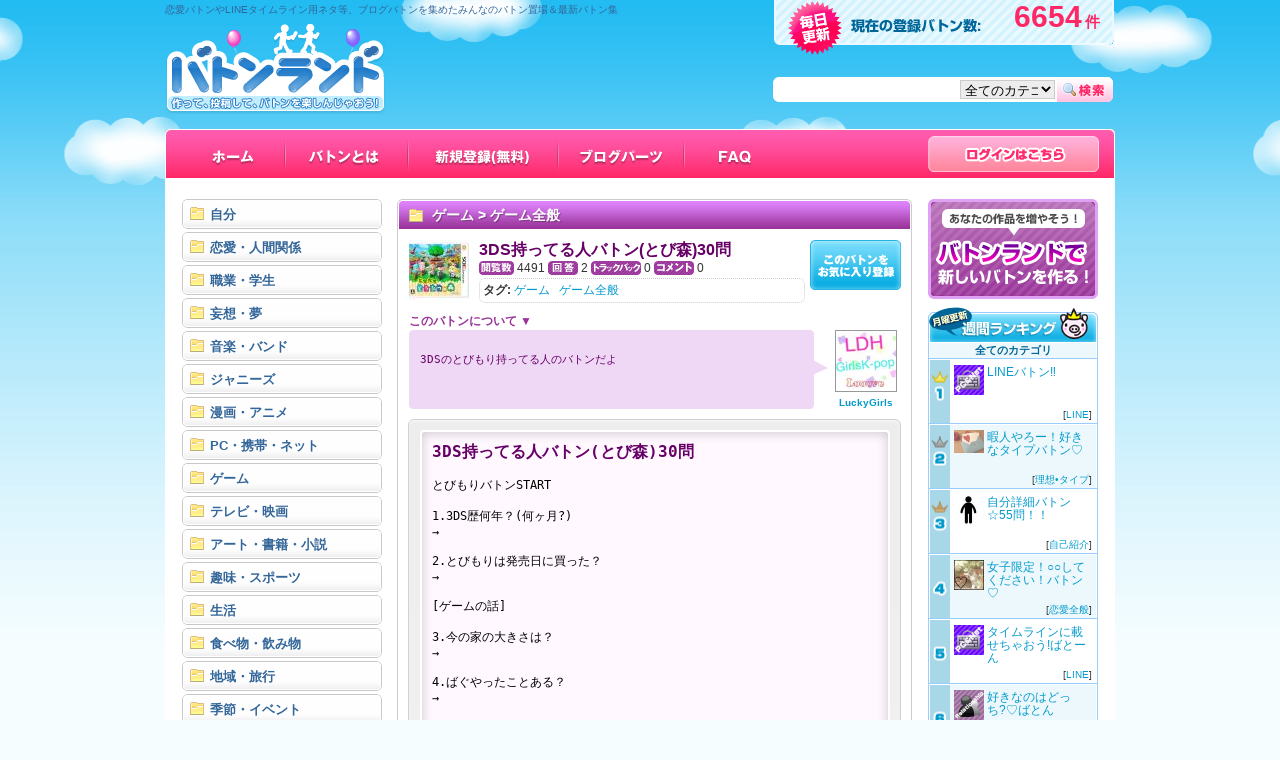

--- FILE ---
content_type: text/html; charset=UTF-8
request_url: http://www.baton-land.com/baton/5374/r
body_size: 41994
content:
 <!doctype html>

<!--[if lt IE 7 ]><html class="ie ie6 no-js" lang="ja"> <![endif]-->
<!--[if IE 7 ]><html class="ie ie7 no-js" lang="ja"> <![endif]-->
<!--[if IE 8 ]><html class="ie ie8 no-js" lang="ja"> <![endif]-->
<!--[if IE 9 ]><html class="ie ie9 no-js" lang="ja"><![endif]-->
<!--[if gt IE 9]><!--><html class="no-js" lang="ja"><!--<![endif]-->
<head id="www-baton-land-com" data-template-set="html5-reset">
	<meta charset="utf-8">
	<meta http-equiv="X-UA-Compatible" content="IE=edge,chrome=1">
	<meta name="verify-v1" content="llZkcuaKeFetjbwAn+P/buJj7jI/liCg8UAZApe6f4M=" />
	<title> 『3DS持ってる人バトン(とび森)30問 』 - バトンランド</title>
	<meta name="keywords" content="バトン, シークレットバトン, LINEバトン, タイムラインバトン, 地雷バトン, バトン置場, バトン倉庫, mixiバトン" />
	<meta name="description" content="シークレットバトンや恋愛バトン等、ブログバトンを集めたみんなのバトン置場＆最新バトン集です。" />
	<meta name="robots" content="index,follow" />

	<meta property="og:title" content="バトンランド: みんなのバトンポータルサイト" />
	<meta property="og:type" content="website" />
	<meta property="og:description" content="シークレットバトンや恋愛バトン等、ブログバトンを集めたみんなのバトン置場＆最新バトン集です。" />
	<meta property="og:url" content="http://www.baton-land.com/baton/1410/r" />
	<meta property="og:site_name" content="バトンランド" />
	<meta property="fb:app_id" content="364139717056919" />
	<meta property="og:image" content="http://www.baton-land.com/ui/images/banner_fb.png" />
	<meta property="fb:admins" content="100004048345649" />

	<link rel="shortcut icon" href="http://www.baton-land.com/ui/images/favicon.ico" type="image/x-icon">

	<link href="http://www.baton-land.com/ui/css/style.css" rel="stylesheet" type="text/css" />
	<link href="http://www.baton-land.com/ui/css/layout.css" rel="stylesheet" type="text/css" />
	<link href="http://www.baton-land.com/ui/css/base.css" rel="stylesheet" type="text/css" />

	<script src="http://www.baton-land.com/ui/js/base.js" type="text/javascript"></script>
		<script src="http://www.baton-land.com/ui/js/ZeroClipboard.js" type="text/javascript"></script>
	<script language="JavaScript">
	// <![CDATA[
	ZeroClipboard.setMoviePath('http://www.baton-land.com/ui/swf/ZeroClipboard.swf');
	var clip = null;
	function $(id) { return document.getElementById(id); }
	function ZeroClipboardInit() {
		clip = new ZeroClipboard.Client();
		clip.setHandCursor(true);
		clip.addEventListener('mouseOver', clip_mouse_over);
		clip.addEventListener('complete', clip_complete);
		clip.glue('d_clip_button');
	}
	
	function clip_mouse_over(client) {
			//clip.setText($('survey_title').innerHTML + "\n" + $('survey_content').innerHTML);
		clip.setText($('survey_content').value);
		}
	
	function clip_complete(client, text) {
		$('d_clip_button').innerHTML = "<img src='http://www.baton-land.com/ui/images/page_btn_copy2.png' alt='クリップボードにコピー完了' border='0' />";
		
	}
	// ]]>
	</script>
			<script src="http://www.baton-land.com/ui/js/css_browser_selector.js" type="text/javascript"></script>
</head>

<body onLoad="ZeroClipboardInit()">

<div id="container">

<!--Header/-->
<div id="header">
	<!--Title/-->
	<div id="title">
		<!--Catch/-->
			<div id="catch">
				恋愛バトンやLINEタイムライン用ネタ等、ブログバトンを集めたみんなのバトン置場＆最新バトン集
			</div>
		<!--/Catch-->
		<div id="logo"><a href="http://www.baton-land.com/"><img src="http://www.baton-land.com/ui/images/logo.gif" width="221" height="94" alt="バトンランド" /></a></div>
	</div>
	<!--/Title-->
	
	
	<!--TItleRight-->
	<div id="titler">
		<div id="battonnum"><img src="http://www.baton-land.com/ui/images/sp.gif" width="2" height="1" alt="毎日更新 - 現在の登録バトン数: " /><span class="title">6654</span> <span class="ken">件</span></div>
<form action="" name="search" method="post">
<input type="hidden" name="handler" value="search" />
<input type="hidden" name="action" value="redirect" />
		<div id="searchbox">
			<div id="textbox"><input type="text" name="keyword" value="" class="text" />
			<select name="category" class="select">
	<option  value="0" selected >全てのカテゴリ</option>
			<option  value="1" >自分</option>
					<option  value="19" >&nbsp;&nbsp;&nbsp;&nbsp;自己紹介</option>
					<option  value="20" >&nbsp;&nbsp;&nbsp;&nbsp;名前</option>
					<option  value="21" >&nbsp;&nbsp;&nbsp;&nbsp;性格</option>
					<option  value="22" >&nbsp;&nbsp;&nbsp;&nbsp;性別・年齢</option>
					<option  value="24" >&nbsp;&nbsp;&nbsp;&nbsp;血液型</option>
					<option  value="27" >&nbsp;&nbsp;&nbsp;&nbsp;暴露</option>
					<option  value="28" >&nbsp;&nbsp;&nbsp;&nbsp;自分全般</option>
					<option  value="128" >&nbsp;&nbsp;&nbsp;&nbsp;ロング•暇人向け</option>
					<option  value="3" >恋愛・人間関係</option>
					<option  value="34" >&nbsp;&nbsp;&nbsp;&nbsp;恋愛全般</option>
					<option  value="134" >&nbsp;&nbsp;&nbsp;&nbsp;片思い</option>
					<option  value="133" >&nbsp;&nbsp;&nbsp;&nbsp;恋人•リア充</option>
					<option  value="141" >&nbsp;&nbsp;&nbsp;&nbsp;理想•タイプ</option>
					<option  value="140" >&nbsp;&nbsp;&nbsp;&nbsp;失恋</option>
					<option  value="35" >&nbsp;&nbsp;&nbsp;&nbsp;結婚・パートナー</option>
					<option  value="37" >&nbsp;&nbsp;&nbsp;&nbsp;友達・仲間</option>
					<option  value="36" >&nbsp;&nbsp;&nbsp;&nbsp;家族</option>
					<option  value="5" >職業・学生</option>
					<option  value="42" >&nbsp;&nbsp;&nbsp;&nbsp;社会人・会社</option>
					<option  value="43" >&nbsp;&nbsp;&nbsp;&nbsp;学生・学校</option>
					<option  value="127" >&nbsp;&nbsp;&nbsp;&nbsp;部活・サークル</option>
					<option  value="44" >&nbsp;&nbsp;&nbsp;&nbsp;受験・試験</option>
					<option  value="112" >&nbsp;&nbsp;&nbsp;&nbsp;その他</option>
					<option  value="4" >妄想・夢</option>
					<option  value="39" >&nbsp;&nbsp;&nbsp;&nbsp;妄想</option>
					<option  value="40" >&nbsp;&nbsp;&nbsp;&nbsp;夢</option>
					<option  value="41" >&nbsp;&nbsp;&nbsp;&nbsp;物語</option>
					<option  value="7" >音楽・バンド</option>
					<option  value="50" >&nbsp;&nbsp;&nbsp;&nbsp;音楽全般</option>
					<option  value="51" >&nbsp;&nbsp;&nbsp;&nbsp;アーティスト・バンド</option>
					<option  value="129" >&nbsp;&nbsp;&nbsp;&nbsp;アイドル</option>
					<option  value="53" >&nbsp;&nbsp;&nbsp;&nbsp;コンサート・ライブ</option>
					<option  value="54" >&nbsp;&nbsp;&nbsp;&nbsp;カラオケ</option>
					<option  value="108" >&nbsp;&nbsp;&nbsp;&nbsp;楽器</option>
					<option  value="130" >&nbsp;&nbsp;&nbsp;&nbsp;AKB48</option>
					<option  value="139" >&nbsp;&nbsp;&nbsp;&nbsp;VOCALOID</option>
					<option  value="8" >ジャニーズ</option>
					<option  value="55" >&nbsp;&nbsp;&nbsp;&nbsp;ジャニーズ全般</option>
					<option  value="60" >&nbsp;&nbsp;&nbsp;&nbsp;嵐</option>
					<option  value="58" >&nbsp;&nbsp;&nbsp;&nbsp;SMAP</option>
					<option  value="57" >&nbsp;&nbsp;&nbsp;&nbsp;NEWS</option>
					<option  value="56" >&nbsp;&nbsp;&nbsp;&nbsp;KAT-TUN</option>
					<option  value="59" >&nbsp;&nbsp;&nbsp;&nbsp;V6</option>
					<option  value="104" >&nbsp;&nbsp;&nbsp;&nbsp;関ジャニ∞</option>
					<option  value="116" >&nbsp;&nbsp;&nbsp;&nbsp;Hey! Say! JUMP</option>
					<option  value="113" >&nbsp;&nbsp;&nbsp;&nbsp;KinKi Kids</option>
					<option  value="121" >&nbsp;&nbsp;&nbsp;&nbsp;Kis-My-Ft2</option>
					<option  value="122" >&nbsp;&nbsp;&nbsp;&nbsp;Sexy Zone</option>
					<option  value="10" >漫画・アニメ</option>
					<option  value="66" >&nbsp;&nbsp;&nbsp;&nbsp;漫画•アニメ全般</option>
					<option  value="67" >&nbsp;&nbsp;&nbsp;&nbsp;銀魂</option>
					<option  value="118" >&nbsp;&nbsp;&nbsp;&nbsp;テニプリ</option>
					<option  value="119" >&nbsp;&nbsp;&nbsp;&nbsp;REBORN!</option>
					<option  value="123" >&nbsp;&nbsp;&nbsp;&nbsp;ワンピース</option>
					<option  value="69" >&nbsp;&nbsp;&nbsp;&nbsp;声優</option>
					<option  value="107" >&nbsp;&nbsp;&nbsp;&nbsp;ディズニー</option>
					<option  value="117" >&nbsp;&nbsp;&nbsp;&nbsp;BL・腐女子</option>
					<option  value="120" >&nbsp;&nbsp;&nbsp;&nbsp;オリジナル・創作</option>
					<option  value="13" >PC・携帯・ネット</option>
					<option  value="76" >&nbsp;&nbsp;&nbsp;&nbsp;PC</option>
					<option  value="126" >&nbsp;&nbsp;&nbsp;&nbsp;携帯・スマホ</option>
					<option  value="77" >&nbsp;&nbsp;&nbsp;&nbsp;インターネット</option>
					<option  value="125" >&nbsp;&nbsp;&nbsp;&nbsp;LINE</option>
					<option  value="79" >&nbsp;&nbsp;&nbsp;&nbsp;FB・Twitter・mixi</option>
					<option  value="80" >&nbsp;&nbsp;&nbsp;&nbsp;ブログ・ウェブサイト</option>
					<option  value="81" >&nbsp;&nbsp;&nbsp;&nbsp;動画</option>
					<option  value="12" >ゲーム</option>
					<option  value="75" >&nbsp;&nbsp;&nbsp;&nbsp;ゲーム全般</option>
					<option  value="73" >&nbsp;&nbsp;&nbsp;&nbsp;オンラインゲーム</option>
					<option  value="74" >&nbsp;&nbsp;&nbsp;&nbsp;ゲームソフト</option>
					<option  value="9" >テレビ・映画</option>
					<option  value="61" >&nbsp;&nbsp;&nbsp;&nbsp;テレビ</option>
					<option  value="62" >&nbsp;&nbsp;&nbsp;&nbsp;映画</option>
					<option  value="63" >&nbsp;&nbsp;&nbsp;&nbsp;俳優・女優・タレント</option>
					<option  value="65" >&nbsp;&nbsp;&nbsp;&nbsp;芸人•お笑い</option>
					<option  value="109" >&nbsp;&nbsp;&nbsp;&nbsp;特撮・戦隊</option>
					<option  value="11" >アート・書籍・小説</option>
					<option  value="70" >&nbsp;&nbsp;&nbsp;&nbsp;アート</option>
					<option  value="71" >&nbsp;&nbsp;&nbsp;&nbsp;書籍・小説</option>
					<option  value="14" >趣味・スポーツ</option>
					<option  value="84" >&nbsp;&nbsp;&nbsp;&nbsp;野球・サッカー</option>
					<option  value="132" >&nbsp;&nbsp;&nbsp;&nbsp;ダンス•踊り</option>
					<option  value="105" >&nbsp;&nbsp;&nbsp;&nbsp;スポーツ全般</option>
					<option  value="85" >&nbsp;&nbsp;&nbsp;&nbsp;乗り物</option>
					<option  value="111" >&nbsp;&nbsp;&nbsp;&nbsp;趣味全般</option>
					<option  value="2" >生活</option>
					<option  value="30" >&nbsp;&nbsp;&nbsp;&nbsp;持ち物</option>
					<option  value="31" >&nbsp;&nbsp;&nbsp;&nbsp;ペット</option>
					<option  value="32" >&nbsp;&nbsp;&nbsp;&nbsp;ファッション</option>
					<option  value="33" >&nbsp;&nbsp;&nbsp;&nbsp;美容・健康</option>
					<option  value="99" >&nbsp;&nbsp;&nbsp;&nbsp;お金・買い物</option>
					<option  value="100" >&nbsp;&nbsp;&nbsp;&nbsp;育児</option>
					<option  value="115" >&nbsp;&nbsp;&nbsp;&nbsp;生活全般</option>
					<option  value="6" >食べ物・飲み物</option>
					<option  value="46" >&nbsp;&nbsp;&nbsp;&nbsp;食べ物</option>
					<option  value="48" >&nbsp;&nbsp;&nbsp;&nbsp;飲み物・お酒</option>
					<option  value="49" >&nbsp;&nbsp;&nbsp;&nbsp;お菓子</option>
					<option  value="15" >地域・旅行</option>
					<option  value="86" >&nbsp;&nbsp;&nbsp;&nbsp;国内</option>
					<option  value="87" >&nbsp;&nbsp;&nbsp;&nbsp;海外</option>
					<option  value="88" >&nbsp;&nbsp;&nbsp;&nbsp;旅行</option>
					<option  value="16" >季節・イベント</option>
					<option  value="89" >&nbsp;&nbsp;&nbsp;&nbsp;春</option>
					<option  value="90" >&nbsp;&nbsp;&nbsp;&nbsp;夏</option>
					<option  value="91" >&nbsp;&nbsp;&nbsp;&nbsp;秋</option>
					<option  value="92" >&nbsp;&nbsp;&nbsp;&nbsp;冬</option>
					<option  value="93" >&nbsp;&nbsp;&nbsp;&nbsp;季節</option>
					<option  value="102" >&nbsp;&nbsp;&nbsp;&nbsp;イベント</option>
					<option  value="17" >地雷</option>
					<option  value="95" >&nbsp;&nbsp;&nbsp;&nbsp;地雷全般</option>
					<option  value="96" >&nbsp;&nbsp;&nbsp;&nbsp;地雷mixi</option>
					<option  value="18" >シークレット</option>
					<option  value="97" >&nbsp;&nbsp;&nbsp;&nbsp;シークレット全般</option>
					<option  value="103" >&nbsp;&nbsp;&nbsp;&nbsp;シークレットmixi</option>
					<option  value="135" >その他(ポエム等)</option>
					<option  value="136" >&nbsp;&nbsp;&nbsp;&nbsp;恋愛</option>
					<option  value="138" >&nbsp;&nbsp;&nbsp;&nbsp;友情</option>
					<option  value="137" >&nbsp;&nbsp;&nbsp;&nbsp;その他</option>
						</select>
			</div>
			<div id="btnbox"><button type="submit" class="btn"><span>検索</span></button></div>
		</div>
</form>	</div>
	<!--/TitleRight-->
	<div class="clearfix"></div>
	
			<!--Menu/-->
		<div id="menu">
		<ul>
			<li id="home" ><a href="http://www.baton-land.com/" title="ホーム"><span>ホーム</span></a></li>
			<li id="about" ><a href="http://www.baton-land.com/about.html" title="バトンとは"><span>バトンとは</span></a></li>
				<li id="regist" ><a href="http://www.baton-land.com/signup/" title="新規登録(無料)"><span>新規登録(無料)</span></a></li>
				<li id="request" ><a href="http://www.baton-land.com/blogparts.html" title="ブログパーツ"><span>ブログパーツ</span></a></li>
			<!--<li id="appli" ><a href="http://www.baton-land.com/app.html" title="モバイルアプリ"><span>モバイルアプリ</span></a></li>-->
			<li id="faq" ><a href="http://www.baton-land.com/faq.html" title="FAQ"><span>FAQ</span></a></li>
				<li id="login" ><a href="http://www.baton-land.com/login/" title="ログイン"><span>ログイン</span></a></li>
			</ul>
		<div class="clearfix"></div>
		</div>
		<!--/Menu--> 
		<!--LoginedMenu/-->
			<!--/LoginedMenu--> 
		
</div>
<!--/Header-->

<div id="wrapper">
 <div id="wrapperin">
		
<!--ORG/-->
		<!--ORG/-->


	<!--Lefter/-->
	<div id="lefter">
	
		<!--Category/-->
		<div id="category">
			<ul>
							<li id="1"><a href="http://www.baton-land.com/cat/1" title="自分"><span>自分</span></a></li>
							<li id="3"><a href="http://www.baton-land.com/cat/3" title="恋愛・人間関係"><span>恋愛・人間関係</span></a></li>
							<li id="5"><a href="http://www.baton-land.com/cat/5" title="職業・学生"><span>職業・学生</span></a></li>
							<li id="4"><a href="http://www.baton-land.com/cat/4" title="妄想・夢"><span>妄想・夢</span></a></li>
							<li id="7"><a href="http://www.baton-land.com/cat/7" title="音楽・バンド"><span>音楽・バンド</span></a></li>
							<li id="8"><a href="http://www.baton-land.com/cat/8" title="ジャニーズ"><span>ジャニーズ</span></a></li>
							<li id="10"><a href="http://www.baton-land.com/cat/10" title="漫画・アニメ"><span>漫画・アニメ</span></a></li>
							<li id="13"><a href="http://www.baton-land.com/cat/13" title="PC・携帯・ネット"><span>PC・携帯・ネット</span></a></li>
							<li id="12"><a href="http://www.baton-land.com/cat/12" title="ゲーム"><span>ゲーム</span></a></li>
							<li id="9"><a href="http://www.baton-land.com/cat/9" title="テレビ・映画"><span>テレビ・映画</span></a></li>
							<li id="11"><a href="http://www.baton-land.com/cat/11" title="アート・書籍・小説"><span>アート・書籍・小説</span></a></li>
							<li id="14"><a href="http://www.baton-land.com/cat/14" title="趣味・スポーツ"><span>趣味・スポーツ</span></a></li>
							<li id="2"><a href="http://www.baton-land.com/cat/2" title="生活"><span>生活</span></a></li>
							<li id="6"><a href="http://www.baton-land.com/cat/6" title="食べ物・飲み物"><span>食べ物・飲み物</span></a></li>
							<li id="15"><a href="http://www.baton-land.com/cat/15" title="地域・旅行"><span>地域・旅行</span></a></li>
							<li id="16"><a href="http://www.baton-land.com/cat/16" title="季節・イベント"><span>季節・イベント</span></a></li>
							<li id="17"><a href="http://www.baton-land.com/cat/17" title="地雷"><span>地雷</span></a></li>
							<li id="18"><a href="http://www.baton-land.com/cat/18" title="シークレット"><span>シークレット</span></a></li>
							<li id="135"><a href="http://www.baton-land.com/cat/135" title="その他(ポエム等)"><span>その他(ポエム等)</span></a></li>
						</ul>
		</div>
		<!--/Category-->
		
		<!--D-NEWS Banner/-->
		<div style="margin-top: 10px;">
			<a href="http://d-newsmaker.com" target="_blank"><img src="http://d-newsmaker.com/ui/images/banner_200x150.png" width="200" height="150" alt="デタラメニュースメーカー" border="0" /></a>
		</div>
		<!--/D-NEWS Banner-->
		
		<!--VOODOO Banner/-->
		<!--div style="margin-top: 10px;">
			<a href="http://apps.facebook.com/voodoo-uranai" target="_blank"><img src="http://appli-park.net/voodoo/ui/images/banner_200x150.png" width="200" height="150" alt="ブードゥー人形分身占い" border="0" /></a>
		</div-->
		<!--/VOODOO Banner-->
		
		<!--Idol Banner/-->
		<!--div style="margin-top: 10px;">
			<a href="http://idol-s.com/" target="_blank"><img src="http://idol-s.com/ui/images/banner_200x150.png" width="200" height="150" alt="アイドル相関図" border="0" /></a>
		</div-->
		<!--/Idol Banner-->
		
		<!--Ketchup-club Banner/-->
		<div style="margin-top: 10px;">
			<a href="http://ketchup-club.net/" target="_blank"><img src="http://ketchup-club.net/ui/images/banner_200x150.png" width="200" height="150" alt="ケチャップクラブ" border="0" /></a>
		</div>
		<!--/Ketchup-club Banner-->
		
		<!--Proficon Banner/-->
		<div style="margin-top: 10px;">
			<a href="http://p-icon.net/ja/" target="_blank"><img src="http://p-icon.net/ui/images/banner_200x150.png" width="200" height="150" alt="PROFICON" border="0" /></a>
		</div>
		<!--/Proficon Banner-->
		
		<!--Ad/-->
		<div id="adarea">
			 		</div>
		<!--/Ad-->
		
		<!--Google AdSense//-->
		<br /><script async src="//pagead2.googlesyndication.com/pagead/js/adsbygoogle.js"></script>
<!-- バトンランド(サイドバー) -->
<ins class="adsbygoogle"
     style="display:block"
     data-ad-client="ca-pub-2430723198854110"
     data-ad-slot="5075286193"
     data-ad-format="auto"></ins>
<script>
(adsbygoogle = window.adsbygoogle || []).push({});
</script>
		<!--//Google AdSense-->
	</div>
	<!--/Lefter-->
	
	<!--Main/-->
	<div id="main">
		<!--Content/-->
		<div id="content">
<!--div><a href="https://itunes.apple.com/jp/app/id735058823" target="_blank"><img src="http://www.baton-land.com/ui/images/banner_app.png" border="0" alt="バトンランドのiPhoneアプリ！" width="515" height="177" /></a></div-->

<!--バトン情報/-->
<div id="cat" class="col">
<h2 class="colhead"><span><a href="http://www.baton-land.com/cat/12">ゲーム</a> &gt; <a href="http://www.baton-land.com/cat/75">ゲーム全般</a></span>
</h2>
<div class="colbody">
<!--内容が入ります/-->
<div class="page">
<table border="0" width="100%" cellpadding="0" cellspacing="0" id="surveytable">
<tr>
<td valign="top" width="70">
<img src="http://www.baton-land.com/thumbnails/5374.jpg" width="60" alt="3DS持ってる人バトン(とび森)30問" border="0" class="thumb" />
</td>
<td valign="top">
<div class="pagedetail">
<h1><span class="title">3DS持ってる人バトン(とび森)30問</span>
</h1>
<img src="http://www.baton-land.com/ui/images/cat_icon_view.gif" border="0" alt="バトン閲覧数" /> 4491 <img src="http://www.baton-land.com/ui/images/cat_icon_answer.gif" border="0" alt="回答数" /> 2 <img src="http://www.baton-land.com/ui/images/cat_icon_tb.gif" border="0" alt="バトン参加者数" /> 0 <img src="http://www.baton-land.com/ui/images/cat_icon_cm.gif" border="0" alt="コメント数" /> 0 <!--img src="http://www.baton-land.com/ui/images/cat_icon_created.gif" border="0" alt="バトン作成日" /--> <!--?=$survey['created']?--></div>
<div class="tagdetail"><b>タグ:</b>  <a href="http://www.baton-land.com/tag/86">ゲーム</a> &nbsp;  <a href="http://www.baton-land.com/tag/2622">ゲーム全般</a> &nbsp; </div>
</td>
<td valign="top" width="30">
<div id="favorite"><a href="#" class="survey_button hand" onclick="window.location='http://www.baton-land.com/bookmark/add/5374';"><span>お気に入りに登録</span></a></div>
</td>
</tr>
<tr>
<td colspan="3">
<div id="pagecomment">
このバトンについて ▼
<table border="0" width="100%" cellpadding="0" cellspacing="0">
<tr>
<td id="pagecommentd">
<pre>3DSのとびもり持ってる人のバトンだよ</pre>
</td>
<td width="15">
<img src="http://www.baton-land.com/ui/images/page_comment_bg.gif" border="0" width="17" height="19" />
</td>
<td align="center" width="70">
<a href="http://www.baton-land.com/user/27925">
<img src="http://www.baton-land.com/avatars/27925.jpg" width="60" alt="LuckyGirls" border="0" class="avatar" /><br />
LuckyGirls</a>
</td>
</tr>
</table>
</div>
</td>
</tr>
</table>

<!--PUBLIC/-->
<div id="pagecont">
<textarea id="survey_content" style="height: 600px; overflow: hidden;" onkeyup="autoresize(this)">3DS持ってる人バトン(とび森)30問

とびもりバトンSTART

1.3DS歴何年？(何ヶ月?)
→

2.とびもりは発売日に買った？
→

[ゲームの話]

3.今の家の大きさは？
→

4.ばぐやったことある？
→

(はい と答えた方)
5.何のばぐ？
→

6.とびもりのアイカ村行ったことある？
→

7.怖いと思った？
→

8.アイカって誰だろうと疑問に思ったことある？
→

9.ひとことが変わったりしてるけど自分が行った時はどんなコメントだったか覚えてる？
→

10.どんなの？大体でいいよ
→

11.迷い猫みたいなの来た？
→

12.バッチは何個ある？
→

13.今の村の名前は？
→

14.今の村の環境は？
→

15.今の村の人数は？
→

16.イベントの日は必ずやってる？
→

17.お正月は？
→

18.時間を巻き戻したことある？
→

19.家にゴキブリでたことある？
→

20.髪の毛がはねたことある？
→

21.村人の体からダニみたいなのが飛んでるの見たことある？
→

22.郵便ポストがあふれそうになったことある？
→

23.友達の村に行こうとして電車を待つ時時間が超長い時ある？
→

24.今の村メロなに？
→

25.旗の柄は？
→

26.村民の事でしずえに注意するよう言ったことある？w
→

27.金のバラある？
→

28.金の道具全部持ってる？
→

29.今の村の条例は何？
→

30.とびもり好き？
→

おつかれー！
--------------------------
このバトンのURL:
http://www.baton-land.com/baton/5374

バトン置場の『バトンランド』:
http://www.baton-land.com/</textarea>
<div id="pagebtn">
<div class="clearfix">
<div id="d_clip_button" class="btncopy survey_button"><span>このバトンをコピー</span></div><div class="btnmail hand" onclick="window.location='http://www.baton-land.com/send/5374';"><span>このバトンをメール送信</span></div>
</div>
</div>
</div>
<!--/PUBLIC-->
<div class="clearfix">
<div id="snsbtns">

<a href="line://msg/text/3DS持ってる人バトン(とび森)30問 http%3A%2F%2Fhttp://www.baton-land.com/baton/5374/r%2F" style="margin: -1px 10px 0 0"><img src="http://www.baton-land.com/ui/images/linebutton_88x20.png" width="88" height="20" alt="LINEで送る" /></a>

<a name="fb_share" type="button_count" href="http://www.facebook.com/sharer.php" style="padding-right: 10px">シェア</a>
<script src="http://static.ak.fbcdn.net/connect.php/js/FB.Share" type="text/javascript"></script>

<!--iframe src="//www.facebook.com/plugins/like.php?href=http://www.baton-land.com/baton/5374/r&amp;send=false&amp;layout=button_count&amp;width=110&amp;show_faces=true&amp;font&amp;colorscheme=light&amp;action=like&amp;height=21" scrolling="no" frameborder="0" style="border:none; overflow:hidden; width:110px; height:21px;" allowTransparency="true"></iframe-->


<a href="https://twitter.com/share" class="twitter-share-button" data-lang="ja"  data-text="『3DS持ってる人バトン(とび森)30問』 - バトンランド">Tweet</a>
<script>!function(d,s,id){var js,fjs=d.getElementsByTagName(s)[0];if(!d.getElementById(id)){js=d.createElement(s);js.id=id;js.src="https://platform.twitter.com/widgets.js";fjs.parentNode.insertBefore(js,fjs);}}(document,"script","twitter-wjs");</script>
</div>

<div id="help"><a href="http://www.baton-land.com/faq.html">&gt;&gt; FAQはこちら</a></div>
</div>
</div>
<!--/内容が入ります-->
</div>
</div>
<!--/バトン情報-->

<!--アドセンス//-->
<script async src="//pagead2.googlesyndication.com/pagead/js/adsbygoogle.js"></script>
<!-- バトンランド (記事1) -->
<ins class="adsbygoogle"
     style="display: block;width:336px;height:280px; text-align: center; margin: 0 auto 20px auto"
     data-ad-client="ca-pub-2430723198854110"
     data-ad-slot="7410385399"></ins>
<script>
(adsbygoogle = window.adsbygoogle || []).push({});
</script>
<!--//アドセンス-->


<!--MIRRORZ/-->
<div id="mirrorz" class="col">
	<h3 class="colhead"><span>心理テスト</span></h3>
	<div class="colbody">
					<script src="http://mirrorz.jp/widget/2.js"></script>
	</div>
</div>
<!--/MIRRORZ-->

<!--GoogleAdSense//-->
<script async src="//pagead2.googlesyndication.com/pagead/js/adsbygoogle.js"></script>
<!-- バトンランド(記事) -->
<ins class="adsbygoogle"
     style="display:block"
     data-ad-client="ca-pub-2430723198854110"
     data-ad-slot="3738153792"
     data-ad-format="auto"></ins>
<script>
(adsbygoogle = window.adsbygoogle || []).push({});
</script><br />
<!--//GoogleAdSense-->

<!--回答リスト/-->
<div id="users" class="col">
<h3 class="colhead"><span>Users</en></span></h3>
<div class="colbody">

<a href="http://www.baton-land.com/answer/789"><img src="http://www.baton-land.com/avatars/29151.jpg" width="60" alt="日生なみ（よく聞かれ" border="0" class="avatar" /></a>
<a href="http://www.baton-land.com/answer/780"><img src="http://www.baton-land.com/avatars/none.gif" width="60" alt="☆高持　由紀☆" border="0" class="avatar" /></a>
</div>
</div>
<!--/回答リスト-->

<!--トラバリスト/-->
<div id="etrackback" class="col">
<h3 class="colhead"><span>バトン参加者最新リスト</span></h3>
<div class="colbody">
<!--内容が入ります/-->
<div id="code">
<div id="codetitle"><img src="http://www.baton-land.com/ui/images/page_trackback_title.gif" border="0" alt="このバトンへ参加する！" width="108" height="29" /></div>
<div id="codebox">
<input type="text" class="textbox" value="http://www.baton-land.com/trackback/5374">
</div>
<div id="codetext">このバトンの回答をブログに掲載された方は是非トラックバックをお願いします。<br><span>※ 反映に時間がかかる場合があります。</span></div>
</div>

<ul>
</ul>
<!--/内容が入ります-->
</div>
</div>
<!--/トラバリスト-->

<!--コメント/-->
<div id="comment" class="col">
<h3 class="colhead"><span>コメントリスト</en></span></h3>
<div class="colbody">
<!--内容が入ります/-->


<!--CommentForm/-->
<div  id="post_comment">
<div id="code">
<form action="" name="comment" method="post" id="comment_form">
<input type="hidden" name="handler" value="survey" />
<input type="hidden" name="action" value="xxx" id="comment_action" />
<input type="hidden" name="id" value="5374" />
<table>
<tr><td>
<b>コメント: </b> 
200文字以内でコメントを入力してください。<br/>
<textarea name="comment" style="padding: 0px; width:493px; height:60px;"></textarea>
<br/><br/><b>お名前:</b> <input type="text" name="name"  value=""  class="required" maxlength="10" style="width: 200px; border: 1px solid #999;" />
<br/><br/><b>スパム防止コード:</b> 以下のコードを入力してください。<br/>
<table border="0"><tr><td><img src="http://www.baton-land.com/components/securimage/securimage_show.php?sid=edf4c050ba09cfb6d8d35f6c95f3026d"></td><td><input type="text" name="code" /></td></tr></table>
</td></tr>
<tr><td align="center">

 <button onclick="c_submit()" class="btn">投稿</button>
</td></tr>
</table>
</form>	
</div>
</div>
<!--/CommentForm-->




&nbsp;<br />
<!--/内容が入ります-->
</div>
</div>
<!--/コメントリスト-->

<script>
autoresize(document.getElementById('survey_content'));
</script>		<div class="totop"><a href="#header"><span>▲ このページのトップへ</span></a></div>
		</div>
		<!--/Content-->
	</div>
	<!--/Main-->
	
	<!--Righter/-->
		<div id="righter">
						<!--CreateBanner/-->
			<div id="createbanner"><a href="http://www.baton-land.com/my_page/create/"><img src="http://www.baton-land.com/ui/images/r_create_banner_170x100.gif" border="0" width="170" height="100" alt="バトンを作成する！"></a></div>
			<!--/CreateBanner-->

			<!--MirrorzBanner/-->
			<!--div style="margin-bottom: 6px"><a href="http://mirrorz.jp/" target="_blank"><img src="http://mirrorz.jp/ui/images/banner_mirrorz_170x170.png" border="0" width="170" height="170" alt="MIRRORZ"></a></div-->
			<!--/MirrorzBanner-->
			
			<!--Ranking/-->
			<div id="ranking" class="col" style="width: 170px;">
				<h3 class="colhead"><span>ランキング</span></h3>
				<div class="colbody">
					<!--内容が入ります/-->
					<div id="rankingcategory">全てのカテゴリ</div>
					
										<dl class="rank1">
						<dt><div class="thumb"><a href="http://www.baton-land.com/baton/3344/r"><img src="http://www.baton-land.com/thumbnails/_cat125.gif" width="30" alt="LINEバトン‼" border="0" /></a></div><div class="title"><a href="http://www.baton-land.com/baton/3344/r">LINEバトン‼</a></div></dt>
						<dd>[<a href="http://www.baton-land.com/cat/125">LINE</a>] <!--by <a href="http://www.baton-land.com/user/16498">＊るう＊</a>--></dd>
					</dl>
										<dl class="rank2">
						<dt><div class="thumb"><a href="http://www.baton-land.com/baton/4729/r"><img src="http://www.baton-land.com/thumbnails/4729.jpg" width="30" alt="暇人やろー！好きなタイプバトン♡" border="0" /></a></div><div class="title"><a href="http://www.baton-land.com/baton/4729/r">暇人やろー！好きなタイプバトン♡</a></div></dt>
						<dd>[<a href="http://www.baton-land.com/cat/141">理想•タイプ</a>] <!--by <a href="http://www.baton-land.com/user/25496">みっつー☆</a>--></dd>
					</dl>
										<dl class="rank3">
						<dt><div class="thumb"><a href="http://www.baton-land.com/baton/4748/r"><img src="http://www.baton-land.com/thumbnails/4748.jpg" width="30" alt="自分詳細バトン☆55問！！" border="0" /></a></div><div class="title"><a href="http://www.baton-land.com/baton/4748/r">自分詳細バトン☆55問！！</a></div></dt>
						<dd>[<a href="http://www.baton-land.com/cat/19">自己紹介</a>] <!--by <a href="http://www.baton-land.com/user/25569">(OvO)</a>--></dd>
					</dl>
										<dl class="rank4">
						<dt><div class="thumb"><a href="http://www.baton-land.com/baton/4710/r"><img src="http://www.baton-land.com/thumbnails/4710.jpeg" width="30" alt="女子限定！○○してください！バトン♡" border="0" /></a></div><div class="title"><a href="http://www.baton-land.com/baton/4710/r">女子限定！○○してください！バトン♡</a></div></dt>
						<dd>[<a href="http://www.baton-land.com/cat/34">恋愛全般</a>] <!--by <a href="http://www.baton-land.com/user/25430">乃愛*</a>--></dd>
					</dl>
										<dl class="rank5">
						<dt><div class="thumb"><a href="http://www.baton-land.com/baton/3799/r"><img src="http://www.baton-land.com/thumbnails/_cat125.gif" width="30" alt="タイムラインに載せちゃおう!ばとーん" border="0" /></a></div><div class="title"><a href="http://www.baton-land.com/baton/3799/r">タイムラインに載せちゃおう!ばとーん</a></div></dt>
						<dd>[<a href="http://www.baton-land.com/cat/125">LINE</a>] <!--by <a href="http://www.baton-land.com/user/20400">べべきゃっと♡</a>--></dd>
					</dl>
										<dl class="rank6">
						<dt><div class="thumb"><a href="http://www.baton-land.com/baton/4706/r"><img src="http://www.baton-land.com/thumbnails/_cat141.gif" width="30" alt="好きなのはどっち?♡ばとん" border="0" /></a></div><div class="title"><a href="http://www.baton-land.com/baton/4706/r">好きなのはどっち?♡ばとん</a></div></dt>
						<dd>[<a href="http://www.baton-land.com/cat/141">理想•タイプ</a>] <!--by <a href="http://www.baton-land.com/user/7385">りっか</a>--></dd>
					</dl>
										<dl class="rank7">
						<dt><div class="thumb"><a href="http://www.baton-land.com/baton/4809/r"><img src="http://www.baton-land.com/thumbnails/4809.jpg" width="30" alt="気付いちゃうかも⁉ばとん♪(´ε｀ )" border="0" /></a></div><div class="title"><a href="http://www.baton-land.com/baton/4809/r">気付いちゃうかも⁉ばとん♪(´ε｀ )</a></div></dt>
						<dd>[<a href="http://www.baton-land.com/cat/134">片思い</a>] <!--by <a href="http://www.baton-land.com/user/25320">荒木花恋</a>--></dd>
					</dl>
										<dl class="rank8">
						<dt><div class="thumb"><a href="http://www.baton-land.com/baton/4740/r"><img src="http://www.baton-land.com/thumbnails/4740.jpg" width="30" alt="言い返してみろ！⚠酷い事言ってます！" border="0" /></a></div><div class="title"><a href="http://www.baton-land.com/baton/4740/r">言い返してみろ！⚠酷い事言ってます！</a></div></dt>
						<dd>[<a href="http://www.baton-land.com/cat/128">ロング•暇人向け</a>] <!--by <a href="http://www.baton-land.com/user/18376">さっちぃぃいいいい</a>--></dd>
					</dl>
										<dl class="rank9">
						<dt><div class="thumb"><a href="http://www.baton-land.com/baton/1315/r"><img src="http://www.baton-land.com/thumbnails/_cat19.gif" width="30" alt="自己紹介（？）バトン" border="0" /></a></div><div class="title"><a href="http://www.baton-land.com/baton/1315/r">自己紹介（？）バトン</a></div></dt>
						<dd>[<a href="http://www.baton-land.com/cat/19">自己紹介</a>] <!--by <a href="http://www.baton-land.com/user/1149">嘘吐きインコ</a>--></dd>
					</dl>
										<dl class="rank10">
						<dt><div class="thumb"><a href="http://www.baton-land.com/baton/4608/r"><img src="http://www.baton-land.com/thumbnails/_cat19.gif" width="30" alt="暇人のための自己紹介50問バトン" border="0" /></a></div><div class="title"><a href="http://www.baton-land.com/baton/4608/r">暇人のための自己紹介50問バトン</a></div></dt>
						<dd>[<a href="http://www.baton-land.com/cat/19">自己紹介</a>] <!--by <a href="http://www.baton-land.com/user/25033">user25033</a>--></dd>
					</dl>
										<div id="rankingbtm"><img src="http://www.baton-land.com/ui/images/ranking_btm2.gif" border="0" alt="" width="170" height="22" /></div>
					<!--/内容が入ります-->
				</div>
			</div>
			<!--/Ranking-->
			
			
			<!--RequestBanner/-->
			<!--div id="requestbanner" style="margin-bottom: 5px;><a href="http://www.baton-land.com/request.html"><img src="http://www.baton-land.com/ui/images/r_request_banner_170x60.gif" border="0" width="170" height="60" alt="バトンをリクエスト！"></a></div-->
			<!--/RequestBanner-->
			

		<!--Tag/-->
		<div id="tag" class="col" style="width:170px;">
			<h3 class="colhead"><span>タグ</span></h3>
			<div class="colbody">
				
				 <a href="http://www.baton-land.com/tag/2646" title=""></a> &nbsp;  <a href="http://www.baton-land.com/tag/357" title="自分">自分</a> &nbsp;  <a href="http://www.baton-land.com/tag/81" title="自己紹介">自己紹介</a> &nbsp;  <a href="http://www.baton-land.com/tag/2594" title="恋愛・人間関係">恋愛・人間関係</a> &nbsp;  <a href="http://www.baton-land.com/tag/91" title="恋愛">恋愛</a> &nbsp;  <a href="http://www.baton-land.com/tag/2612" title="その他(ポエム等)">その他(ポエム等)</a> &nbsp;  <a href="http://www.baton-land.com/tag/2601" title="恋愛全般">恋愛全般</a> &nbsp;  <a href="http://www.baton-land.com/tag/2607" title="ロング•暇人向け">ロング•暇人向け</a> &nbsp;  <a href="http://www.baton-land.com/tag/2602" title="音楽・バンド">音楽・バンド</a> &nbsp;  <a href="http://www.baton-land.com/tag/2595" title="友達・仲間">友達・仲間</a> &nbsp;  <a href="http://www.baton-land.com/tag/155" title="ジャニーズ">ジャニーズ</a> &nbsp;  <a href="http://www.baton-land.com/tag/2614" title="漫画・アニメ">漫画・アニメ</a> &nbsp;  <a href="http://www.baton-land.com/tag/1910" title="LINE">LINE</a> &nbsp;  <a href="http://www.baton-land.com/tag/49" title="学校">学校</a> &nbsp;  <a href="http://www.baton-land.com/tag/2615" title="漫画•アニメ全般">漫画•アニメ全般</a> &nbsp;  <a href="http://www.baton-land.com/tag/2596" title="職業・学生">職業・学生</a> &nbsp;  <a href="http://www.baton-land.com/tag/227" title="友達">友達</a> &nbsp;  <a href="http://www.baton-land.com/tag/2597" title="学生・学校">学生・学校</a> &nbsp;  <a href="http://www.baton-land.com/tag/127" title="シークレット">シークレット</a> &nbsp;  <a href="http://www.baton-land.com/tag/382" title="妄想">妄想</a> &nbsp;  <a href="http://www.baton-land.com/tag/192" title="片思い">片思い</a> &nbsp;  <a href="http://www.baton-land.com/tag/64" title="嵐">嵐</a> &nbsp;  <a href="http://www.baton-land.com/tag/755" title="クラス">クラス</a> &nbsp;  <a href="http://www.baton-land.com/tag/86" title="ゲーム">ゲーム</a> &nbsp;  <a href="http://www.baton-land.com/tag/301" title="暴露">暴露</a> &nbsp;  <a href="http://www.baton-land.com/tag/2605" title="PC・携帯・ネット">PC・携帯・ネット</a> &nbsp;  <a href="http://www.baton-land.com/tag/2603" title="音楽全般">音楽全般</a> &nbsp;  <a href="http://www.baton-land.com/tag/2613" title="その他">その他</a> &nbsp;  <a href="http://www.baton-land.com/tag/2647" title="趣味・スポーツ">趣味・スポーツ</a> &nbsp;  <a href="http://www.baton-land.com/tag/650" title="ロング">ロング</a> &nbsp; 			</div>
		</div>
		<!--/Tag-->
		
		<div class="clearfix" style="margin-top: 15px;">
		<!--Twitter button/-->
		<div style="width: 75px; float: left">
		<a href="https://twitter.com/share" class="twitter-share-button" data-lang="ja" data-count="vertical">Tweet</a>
<script>!function(d,s,id){var js,fjs=d.getElementsByTagName(s)[0];if(!d.getElementById(id)){js=d.createElement(s);js.id=id;js.src="https://platform.twitter.com/widgets.js";fjs.parentNode.insertBefore(js,fjs);}}(document,"script","twitter-wjs");</script>
		</div>
		<!--/Twitter button-->
		
		<!--FB button/-->
		<div style="width: 75px; float: left">
			<iframe src="//www.facebook.com/plugins/like.php?href=http%3A%2F%2Fbaton-land.com&amp;send=false&amp;layout=box_count&amp;width=170&amp;show_faces=true&amp;font&amp;colorscheme=light&amp;action=like&amp;height=90" scrolling="no" frameborder="0" style="border:none; overflow:hidden; width:170px; height:90px;" allowTransparency="true"></iframe>
		</div>
		<!--/FB button-->

	</div>		</div>
	<!--/Righter-->
	<div class="clearfix"></div>
 </div><!--EO:wrapperin-->
</div><!--EO:wrapper-->

<!--Footer/-->
<div id="footer">
	<div id="footerin">
	<!--FootMenu/-->
	<div id="footermenu">
		<ul>
			<li class="01"><a href="http://www.baton-land.com/" title="Home">Home</a></li>
			<li class="02"><a href="http://www.baton-land.com/help.html" title="ご利用方法">ご利用方法</a></li>
			<li class="03"><a href="http://www.baton-land.com/faq.html" title="FAQ">FAQ</a></li>
			<li class="04"><a href="https://www.ioix.com/privacypolicy/" title="ご利用規約" target="_blank">ご利用規約</a></li>
			<li class="05"><a href="http://www.baton-land.com/contact.html" title="お問い合わせ">お問い合わせ</a></li>
	</ul>
	</div>
	<!--/FootMenu-->
	<!--Copyright/-->
	<div id="copy">&copy; 2009-<SCRIPT language="JavaScript">
<!--
xx = new Date();
yy = xx.getYear();
mm = xx.getMonth() + 1;
dd = xx.getDate();
if (yy < 2000) { yy += 1900; }
document.write(yy);
// --></script>
 バトンランド.com. <br />All rights reserved.</div>
	<!--/Copyright-->
	<div class="clearfix"></div>
	</div><!--EO:footerin-->
</div><!--EO:footer-->
	<div id="footseo">シークレットバトン、恋愛バトン、ブログバトン、地雷バトン、mixiバトン、ジャニーズバトン</div>

<!--/Footer-->

</div>

<!--GoogleAnalytics/-->
<script type="text/javascript">
var gaJsHost = (("https:" == document.location.protocol) ? "https://ssl." : "http://www.");
document.write(unescape("%3Cscript src='" + gaJsHost + "google-analytics.com/ga.js' type='text/javascript'%3E%3C/script%3E"));
</script>
<script type="text/javascript">
try {
var pageTracker = _gat._getTracker("UA-8634224-2");
pageTracker._trackPageview();
} catch(err) {}</script>
<!--/GoogleAnalytics-->

</body>
</html>

--- FILE ---
content_type: text/html; charset=UTF-8
request_url: http://mirrorz.jp/widget/2.js
body_size: 2634
content:
document.write("<dl class=\"clearfix topnew\"><dt><a href=\"//mirrorz.jp/article/convini-onigiri/\" target=\"_blank\"><img src=\"//mirrorzjp.s3.amazonaws.com/images/7453/80x80.jpg\" width=\"30\" height=\"30\" /></a></dt><dd><span class=\"title\"><a href=\"//mirrorz.jp/article/convini-onigiri/\" target=\"_blank\">【1/17はおむすびの日】もしあなたが「コンビニのおにぎり」だったら？</a></span> <BR> <img src=\"http://www.baton-land.com/ui/images/cat_icon_view.gif\" border=\"0\" alt=\"バトン閲覧数\" /> 198 [エンターテイメント]</dd></dl><dl class=\"clearfix topnew\"><dt><a href=\"//mirrorz.jp/article/love-mbti/\" target=\"_blank\"><img src=\"//mirrorzjp.s3.amazonaws.com/images/7458/80x80.jpg\" width=\"30\" height=\"30\" /></a></dt><dd><span class=\"title\"><a href=\"//mirrorz.jp/article/love-mbti/\" target=\"_blank\">【MBTI風】あなたの恋愛タイプはI（内向）かE（外向）か？</a></span> <BR> <img src=\"http://www.baton-land.com/ui/images/cat_icon_view.gif\" border=\"0\" alt=\"バトン閲覧数\" /> 418 [恋愛]</dd></dl><dl class=\"clearfix topnew\"><dt><a href=\"//mirrorz.jp/article/weekly-2/\" target=\"_blank\"><img src=\"//mirrorzjp.s3.amazonaws.com/images/7455/80x80.jpg\" width=\"30\" height=\"30\" /></a></dt><dd><span class=\"title\"><a href=\"//mirrorz.jp/article/weekly-2/\" target=\"_blank\">【2026年1月12日〜18日】誕生日と血液型で占う、月詠 慧の週間運勢</a></span> <BR> <img src=\"http://www.baton-land.com/ui/images/cat_icon_view.gif\" border=\"0\" alt=\"バトン閲覧数\" /> 746 [性格]</dd></dl><dl class=\"clearfix topnew\"><dt><a href=\"//mirrorz.jp/article/chuuka-man/\" target=\"_blank\"><img src=\"//mirrorzjp.s3.amazonaws.com/images/4922/80x80.jpg\" width=\"30\" height=\"30\" /></a></dt><dd><span class=\"title\"><a href=\"//mirrorz.jp/article/chuuka-man/\" target=\"_blank\">寒い季節にハフハフ食べたい！中華まん占い</a></span> <BR> <img src=\"http://www.baton-land.com/ui/images/cat_icon_view.gif\" border=\"0\" alt=\"バトン閲覧数\" /> 40200 [一問一答]</dd></dl><dl class=\"clearfix topnew\"><dt><a href=\"//mirrorz.jp/article/omi-kuji/\" target=\"_blank\"><img src=\"//mirrorzjp.s3.amazonaws.com/images/6689/80x80.jpg\" width=\"30\" height=\"30\" /></a></dt><dd><span class=\"title\"><a href=\"//mirrorz.jp/article/omi-kuji/\" target=\"_blank\">今年の運勢どうなる？「おみくじ診断」</a></span> <BR> <img src=\"http://www.baton-land.com/ui/images/cat_icon_view.gif\" border=\"0\" alt=\"バトン閲覧数\" /> 33315 [エンターテイメント]</dd></dl> ");

--- FILE ---
content_type: text/html; charset=utf-8
request_url: https://www.google.com/recaptcha/api2/aframe
body_size: 266
content:
<!DOCTYPE HTML><html><head><meta http-equiv="content-type" content="text/html; charset=UTF-8"></head><body><script nonce="B4YxXZgYIflqGOx1dlfQvg">/** Anti-fraud and anti-abuse applications only. See google.com/recaptcha */ try{var clients={'sodar':'https://pagead2.googlesyndication.com/pagead/sodar?'};window.addEventListener("message",function(a){try{if(a.source===window.parent){var b=JSON.parse(a.data);var c=clients[b['id']];if(c){var d=document.createElement('img');d.src=c+b['params']+'&rc='+(localStorage.getItem("rc::a")?sessionStorage.getItem("rc::b"):"");window.document.body.appendChild(d);sessionStorage.setItem("rc::e",parseInt(sessionStorage.getItem("rc::e")||0)+1);localStorage.setItem("rc::h",'1768676818282');}}}catch(b){}});window.parent.postMessage("_grecaptcha_ready", "*");}catch(b){}</script></body></html>

--- FILE ---
content_type: text/css
request_url: http://www.baton-land.com/ui/css/style.css
body_size: 3440
content:
/* page */

/*
body, div, td, p
{
	font-size: 14px;
}

div.container
{
	padding: 15px;
}


div.block_at_left
{
	float: left;
	width: 180px;
}

a:link    { color: #0099ff; }
a:visited { color: #0099ff; }
a:hover   { color: #0099ff; }
a:active  { color: #0099ff; }

*/

/* menu */

div.topmenu { margin-bottom: 0px; border-bottom: 5px solid #FFF}

/*
div.topmenu a
{
	color: white;
	background-color: #3399ff;
	padding: 5px 10px;
	margin: 0px;
	text-decoration: none;
}

*/

div.usermenu
{
width: auto;
margin: -15px auto 0 auto;
text-align: center;
}

div.usermenu a
{
	color: #FFF;
	background: #3399ff;
	padding: 2px 7px 3px;
	border: 1px solid #3399ff;
	-moz-border-radius: 8px;
	-webkit-border-radius: 8px;
	border-radius: 8px;
}

div.usermenu div.userinfo
{
	display: inline;
	padding-left: 20px;	
}

div.usermenu div.userinfo a
{
	background: none;
	color: white;
	text-decoration: underline;	
	padding: 2px 2px 3px;
}

/* survey special buttons */

.survey_button { color:white; width:150px; text-align:center; border:1px solid black; background-color:#3399ff; margin:10px; padding:10px; cursor:default; font-size:9pt; }
.hand { cursor:pointer; cursor:hand; }

/* pagination */

/*div.pagination
{
  margin-top: 20px;
  text-align: center;
}*/

/* forms */

/*form {
  margin: 0;
  padding: 0;
  width: 450px;
}

label {
  color: #4A443E;
  float: left;
  width: 180px;
  padding: 3px 10px;
  text-align: right;
  text-transform: capitalize;
}
label.big {
  width: 175px;
}

form div {
  margin-bottom: .5em;
  padding: 0;
  display: block;
  clear: left;
  text-align: left;
}

input, textarea, select {
  width: 200px;
  border-top: 1px solid #C4BFB8;
  border-left: 1px solid #C4BFB8;
  border-bottom: 1px solid #E1DFDB;
  border-right: 1px solid #E1DFDB;
  padding: 3px;
  background: #EDEDED;
}

input.big {
  width: 425px;
}

select {
  width: auto;
}

input[type='checkbox'] {
  width: auto;
  background: none;
  border: 0;
}

input[disabled='disabled'] {
  background-color: #F8F3EB;
}

div.required label:before {
  content: "* ";
}

div.buttonRow {
  clear: both;
  padding-left: 200px;
  margin-top: 1em;
}

button {
  float: left;
  padding: 3px 5px; 
}

*/




form div.title {
  clear: both;
  padding-left: 200px;
  font-weight: bold;
  margin-bottom: 1em;
}

div.errors {
  clear: both;
  padding-left: 20px;
  padding-right: 20px;
  background-color: #F8F3EB;
  margin-bottom: 1em;
  padding-bottom: 3px;
}

div.errors li {
  color: red;
  font-size: 75%;
}

div.messages {
  clear: both;
  padding-left: 200px;
  margin-bottom: 1em;
  padding-bottom: 3px;
}

div.messages li {
  font-size: 100%;
  font-weight: bold;
}

form div.inline input {
  width: auto;
}
form div.inline label {
  width: auto;
  float: none;
  display: inline;
  padding: 0;
  text-align: left;
}

form input.hidden {
  display: none !important;
}

.SI-FILES-STYLIZED span.cabinet
{
	width: 75px;
	height: 28px;
	background: url(../images/browse.png) 0 0 no-repeat;
	display: block;
	overflow: hidden;
	cursor: pointer;
}

.SI-FILES-STYLIZED span.cabinet input.file
{
	position: relative;
	height: 100%;
	width: auto;
	opacity: 0;
	-moz-opacity: 0;
	filter:progid:DXImageTransform.Microsoft.Alpha(opacity=0);
}


--- FILE ---
content_type: text/css
request_url: http://www.baton-land.com/ui/css/layout.css
body_size: 14974
content:
@charset 'UTF-8';

/*======================================
　1: 基本CSS
=======================================*/

* {
　margin: 0; 
　padding: 0;
　line-height: 1.6;
　color: #333;
　font-size: 12px;
　font-weight: normal;
　font-style: normal;
}

html,body{margin:0; padding:0; color: #333; font-size: 12px;}

p,pre,address,cite {margin: 0 0 20px 0;}

h1,h2,h3,h4,h5,h6 {margin: 0px;}

img { border: none;}

ul { margin: 0; padding: 0;}
ul li { list-style: none; list-style-postion: inline}

input { padding-left: 0;}
textarea { font-size: 12px;}

pre {
    white-space: -moz-pre-wrap; /* Mozilla */
    white-space: -pre-wrap; /* Opera 4-6 */
    white-space: -o-pre-wrap; /* Opera 7 */
    white-space: pre-wrap; /* CSS3 */
    word-wrap: break-word; /* IE 5.5+ */
}

/*======================================
　2: Clearfix CSS
=======================================*/

.clearfix:after { 
content: url(../images/sp.gif); 
display: block; 
clear: both; 
height: 0; 
}

.clearfix {
  _height: 1px;
  min-height: 1px;
  /*￥*//*/
  height: auto;
  overflow: hidden;
  /**/
font-size: 0px;
line-height: 0px;
}


/*======================================
　3: 共通用CSS
=======================================*/

.txt10 { font-size: 10px; }
.txt11 { font-size: 11px; }
.txt12 { font-size: 12px; }
.txt15 { font-size: 15px; }
.txt20 { font-size: 20px; }
.txt25 { font-size: 25px; }

.btn {
background: url(../images/btn01.gif) no-repeat;
color: #FFF;
text-align: center;
width: 150px;
height: 35px;
padding: 5px 0;
border: 0;
font-weight: bold;
line-height: 100%;
}

.btn:hover {background: url(../images/btn01_on.gif) no-repeat; color: #FFF;}

.btn2 {
background: url(../images/btn02.gif) no-repeat;
color: #FFF;
text-align: center;
width: 150px;
height: 35px;
padding: 5px 0;
border: 0;
font-weight: bold;
line-height: 100%;
}

.btn2:hover {background: url(../images/btn02_on.gif) no-repeat; color: #FFF;}

.btn span {
color: #FFF;
}

.btnmini {
background: -moz-linear-gradient(
		top,
		#6b6b6b 0%,
		#808080);
	background: -webkit-gradient(
		linear, left top, left bottom, 
		from(#6b6b6b),
		to(#808080));
-moz-border-radius: 6px;
	-webkit-border-radius: 6px;
	border-radius: 6px;
	border: 1px solid #666;
	color: #FFF;
	font-size: 80%;
	padding: 1px 4px;
	margin: 2px 1px;
}

.btnmini:hover {
background: #EDEDED;
}

/*======================================
　4: ページレイアウト用CSS
=======================================*/

html {
margin: 0 auto; 
padding: 0; 
text-align: center; 
background: #f6fdff url(../images/body_bg.gif) repeat-x;
}

body { 
margin: 0 auto; 
padding: 0; 
text-align: center; 
background:  url(../images/body_bg_head.gif) repeat-x center top;
font-family:'ヒラギノ角ゴ Pro W3','Hiragino Kaku Gothic Pro','メイリオ',Meiryo,'ＭＳ Ｐゴシック',sans-serif;
}

#container {
width: 950px;
margin: 0 auto;
text-align: center;
}

/*========== リンク ==========*/
a { 
color: #069bcd; /* リンク色 */
text-decoration: none;
}

a:hover { 
color: #006699; /* ホバー時リンク色 */
text-decoration: none;
}



/*========== ヘッダ ==========*/
#header { 
padding: 0 0 0px 0;
}

/*----- タイトル＆ロゴ -----*/
#header #title { text-align: left; margin: 3px auto 0px; float: left; height: 126px;}
#header #title #logo { padding: 5px 0;}

/*----- キャッチコピー -----*/
#header #catch { text-align: left; color: #336699; font-size: 10px}

/*-----タイトル右エリア-----*/
#header #titler { 
width: 400px;
float: right;
text-align: right;
}


/*-----バトン数-----*/
#header #battonnum {
background: url(../images/header_battonnum_bg.gif) no-repeat right top;
height: 57px;
text-align: right;
padding: 0 15px 0 0;
}

#header #battonnum span.title {
font-weight: bold;
font-size: 30px; 
color: #ff2867; 
}

#header #battonnum span.ken {
font-weight: bold;
font-size: 15px; 
color: #ff2867; 
}

/*----- 検索ボックス -----*/
#header #searchbox {
width: 342px;
height: 27px;
margin: 20px 0 0 58px;
padding: 0;
font-weight: bold;
text-align: right;
}

.ie #header #searchbox {
margin: 20px 0 0 0;
}

#header #searchbox #textbox {
width: 285px;
height: 27px;
background: url(../images/search_box_bg.gif) no-repeat left top;
margin: 0;
padding: 0px 0px 0 0px;
vertical-align: middle;
float: left;
}

#header #searchbox #textbox .text {
color: #006699;
float: left;
border: 0;
font-size: 13px;
width: 180px;
margin: 5px 0 0 5px;
}

#header #searchbox #textbox .select {
float: right;
background: #EDEDED;
border: 1px solid #CCC;
width: 95px;
margin: 3px 3px 0 0;
}

.ie #header #searchbox .textbox {
width: 285px;
}

#header #searchbox .btn {
margin: 0;
padding: 0;
width: 57px;
height: 27px;
background: url(../images/search_box_bg.gif) no-repeat -285px top;
border: 0;
float: right;
}

#header #searchbox .btn span {
display: none;
}

/*----- メニュー -----*/
#menu { 
text-align: left; 
height: 50px; 
width: 100%;
background: #FFF url(../images/menu.gif) no-repeat;
}

#menu ul {
padding: 0 0 0 16px;
}

#menu ul li {
float: left; 
height: 50px; 
}

#menu ul li a {
display: block; 
height: 50px; 
line-height: 270%; 
font-weight: bold; 
text-align: center; 
font-size: 14px;
color: #FFF;
position: relative;
}

#menu ul li a span { display: none;}

#menu ul li#home a { width: 105px; background: url(../images/menu_bg.png) no-repeat -16px top;}
#menu ul li#home.on a,
#menu ul li#home a:hover { background: url(../images/menu_bg_on.png) no-repeat -16px top; }

#menu ul li#about a { width: 123px; background: url(../images/menu_bg.png) no-repeat -121px top;}
#menu ul li#about.on a,
#menu ul li#about a:hover { background: url(../images/menu_bg_on.png) no-repeat -121px top; }

#menu ul li#regist a { width: 150px; background: url(../images/menu_bg.png) no-repeat -244px top;}
#menu ul li#regist.on a,
#menu ul li#regist a:hover { background: url(../images/menu_bg_on.png) no-repeat -244px 0px; }

#menu ul li#request a { width: 126px;  background: url(../images/menu_bg.png) no-repeat -394px top;}
#menu ul li#request.on a,
#menu ul li#request a:hover { background: url(../images/menu_bg_on.png) no-repeat -394px 0px; }

#menu ul li#appli a { width: 136px; background: url(../images/menu_bg.png) no-repeat -520px top;}
#menu ul li#appli.on a,
#menu ul li#appli a:hover { background: url(../images/menu_bg_on.png) no-repeat -520px 0px; }

#menu ul li#faq a { width: 101px; background: url(../images/menu_bg.png) no-repeat -657px top;}
#menu ul li#faq.on a,
#menu ul li#faq a:hover { background: url(../images/menu_bg_on.png) no-repeat -657px 0px; }

#menu ul li#login {float: right}
#menu ul li#login a { width: 171px; margin: 7px 16px 0 0px; background: url(../images/menu_login.gif) no-repeat; height: 36px}
#menu ul li#login.on a,
#menu ul li#login a:hover { background: url(../images/menu_login_on.gif) no-repeat; }


/*----- ログイン後メニュー -----*/
#lmenu { 
text-align: left; 
height: 35px; 
width: 100%;
background: #FFF;
padding: 10px 0 0 0;
}

#lmenu ul {
padding: 0 0 0 4px;
margin: 0 0 0 17px;
background: #FFF url(../images/menu_user.gif) no-repeat;
height: 35px;
width: 916px;
}

#lmenu ul li {
float: left; 
height: 35px; 
margin-right: 2px;
}

#lmenu ul li a {
width: 92px;
display: block; 
height: 35px; 
line-height: 100%; 
font-weight: bold; 
text-align: center; 
font-size: 14px;
color: #FFF;
position: relative;
}

#lmenu ul li a span { display: none;}

#lmenu ul li#my.on a,
#lmenu ul li#my a:hover { background: url(../images/menu_user_on.gif) no-repeat -4px top; }

#lmenu ul li#create.on a,
#lmenu ul li#create a:hover { background: url(../images/menu_user_on.gif) no-repeat -98px top; }

#lmenu ul li#favorite.on a,
#lmenu ul li#favorite a:hover { background: url(../images/menu_user_on.gif) no-repeat -192px top; }

#lmenu ul li#track.on a,
#lmenu ul li#track a:hover { background: url(../images/menu_user_on.gif) no-repeat -286px top; }

#lmenu ul li#account.on a,
#lmenu ul li#account a:hover { background: url(../images/menu_user_on.gif) no-repeat -286px top; }

#lmenu ul li#user {
float: right;
line-height: 330%;
width: 250px;
text-align: right;
color: #ff3366;
font-weight: bold;
font-size: 11px;
}

#lmenu ul li#user span {
font-size: 13px;
color: #ff3366;
}

#lmenu ul li#logout {
float: right;
width: 100px;
}


#lmenu ul li#logout a {
float: right;
width: 73px;
height: 22px;
background: url(../images/btn_logout.gif) no-repeat;
margin: 7px 10px 0 0;
}

/*========== 左バー中身 ==========*/
/*----- カテゴリ -----*/
#category {
margin: 0 0 15px 0;
}

#category ul li { 
width: 200px;
height: 30px;
margin: 0 0 3px 0;
padding: 0;
}

#category ul li a {
display: block;
padding-left: 28px;
background: url(../images/cat_bg.gif) no-repeat;
height: 30px;
}

#category ul li a span {
font-size: 13px;
font-weight: bold;
color: #336699;
line-height: 250%;
}

#category ul li.on,
#category ul li a:hover {
height: 30px;
background: url(../images/cat_bg_on.gif) no-repeat;
color: #FFF;
}

#category ul li a:hover span { color: #FFF;}

/*----- タグ -----*/
#tag.col { 
background: url(../images/tag_mdl.gif) repeat-y top left;
}

#tag h1.colhead,
#tag h3.colhead {
background: url(../images/tag_top.gif) no-repeat;
width: 200px;
height: 15px;
}

#tag h1.colhead span,
#tag h3.colhead span { display: none; }

#tag .colbody {
line-height: 180%;
background: url(../images/tag_btm.gif) no-repeat bottom left;
padding: 0px 13px 20px 13px;
}

/*----- 広告 -----*/
#adarea {
width: 180px; 
margin: 10px auto 0 auto; 
padding: 10px 10px; 
background: #EDEDED;
-moz-border-radius: 6px;
-webkit-border-radius: 6px; 
border-radius: 6px; 
border: 0px solid #FFF;
}
#adarea p {
padding: 5px 15px 5px 15px; margin: 0;
}


#adarea li {
list-style: none;
}

/*========== 右バー中身 ==========*/
/*----- バトン作成バナー -----*/
#createbanner { margin: 0 0 5px 0;}

/*----- バトンリクエストバナー -----*/
#requestbanner { margin: 0 0 15px 0;}

/*----- ランキング -----*/
#ranking.col {
background: url(../images/ranking_bg.gif) repeat-y top left;
margin: 0 0 10px 0;
}

#ranking h1.colhead,
#ranking h3.colhead {
background: url(../images/ranking_top.gif) no-repeat;
width: 170px;
height: 35px;
}

#ranking h1.colhead span,
#ranking h3.colhead span {
display: none;
}

#ranking .colbody {
padding: 0;
}

#rankingbtm {
margin: 0;
padding: 0;
height: 22px;
}

#rankingcategory {/*ランキングカテゴリ名*/
font-weight: bold;
font-size: 11px;
text-align: center;
padding: 0 0px;
color: #006699;
border-top: 1px solid #FFF;
border-bottom: 1px solid #99ccff;
margin: 0px 1px;
}

#ranking dl.rank1 {background: #FFF url(../images/ranking_bg01.gif) no-repeat left center;}
#ranking dl.rank2 {background: url(../images/ranking_bg02.gif) no-repeat left center;}
#ranking dl.rank3 {background: #FFF url(../images/ranking_bg03.gif) no-repeat left center;}
#ranking dl.rank4 {background: url(../images/ranking_bg04.gif) no-repeat left center;}
#ranking dl.rank5 {background: #FFF url(../images/ranking_bg05.gif) no-repeat left center;}
#ranking dl.rank6 {background: url(../images/ranking_bg06.gif) no-repeat left center;}
#ranking dl.rank7 {background: #FFF url(../images/ranking_bg07.gif) no-repeat left center;}
#ranking dl.rank8 {background: url(../images/ranking_bg08.gif) no-repeat left center;}
#ranking dl.rank9 {background: #FFF url(../images/ranking_bg09.gif) no-repeat left center;}
#ranking dl.rank10 {background: url(../images/ranking_bg10.gif) no-repeat left center;}

#ranking dl {
border-top: 1px solid #FFF;
border-bottom: 1px solid #99ccff;
padding: 5px 0 3px 0;
margin: 0px 1px 0px 1px;
}

#ranking dt { 
height: 30px;
}

#ranking dt .thumb {
padding: 0px 3px 0 25px;
width: 30px;
float: left;
}

#ranking dt .title {
display: table-cell;
width: 120px;
height: 38px;
margin: 0px 0 0 0px;
vertical-align: middle;
line-height: 100%;
padding: 0;
overflow: hidden;

}

.webkit #ranking dt .title { display: block; vertical-align: normal;  margin: 2px 0 0 0; float: left; }
.ie #ranking dt .title { width: 110px; margin: 2px 0 0 0;}
.ie6 #ranking dt .title { width: 100px; margin: 0;}
.safari #ranking dt .title { width: 110px; margin: 0;}
.chrome #ranking dt .title { width: 100px; margin: 0;}

.ie #ranking dt .title{
display:inline;
zoom:1;
}

#ranking dt .title a{
font-size: 12px;
line-height: 12px;
vertical-align: middle;
}

.ie #ranking dt .title a {
line-height: 13px;
}

#ranking dd {
clear: both;
font-size: 10px; 
margin: 0 0 0 5px;
line-height: 11px;
text-align: right;
padding: 6px 5px 0 0;
overflow: hidden;
}

/*========== コンテンツ枠 ==========*/
#wrapper { 
text-align: center; 
margin: 0 auto; 
width: 100%;
padding: 20px 0 20px 0;
background: #FFF;
}

#logined #wrapper {
padding: 10px 0 20px 0;
}

#wrapperin { 
width: 916px; 
margin: 0 auto; 
text-align: left;
}

/*----- 左バー -----*/
#lefter { 
margin: 0; 
padding: 0px 0 0 0;  
width: 200px;  
position: relative; 
float: left;
}

/*----- 右バー -----*/
#righter { 
margin: 0; 
padding: 0px 0 0 0;  
width: 170px;  
position: relative; 
float: right;
}

/*----- メイン -----*/
#main { 
margin: 0 0 0 15px;
padding: 0; 
width: 515px; 
position: relative;
float: left;
}

/*----- ページトップリンク -----*/
.totop { 
text-align: right;
margin: 0;
float: right;
}

.totop a { 
background: url(../images/totop.gif) no-repeat;
display: block;
width: 150px;
height: 20px;
}

.totop a span {
display: none;
}

/*----- エラー -----*/

div.errors {
padding: 0 0 0 5px;
margin: 5px 5px;
 border: 3px solid #EDEDED;
 background: #FFF;
}

div.errors li {
margin: 0;
padding: 0 0 0 2em;
list-style: none;
background: url(../images/icon_error.gif) no-repeat left center;
font-size: 11px;
}

div.messages {
  clear: both;
  padding: 0 0 0 5px;
  margin: 5px 5px;
  color: #660066;
 border: 3px solid #EDEDED;
 background: #FFF;
}

div.messages li {
   margin: 0;
   padding: 0 0 0 2em;
   list-style: none;
  color: #009999;
  font-size: 11px;
  font-weight: bold;
  background: url(../images/icon_smile.gif) no-repeat left center;
}

/*----- アイコン画像 -----*/
.avatar {
/*border: 1px solid #CCC;*/
}

/*========== フッタ ==========*/
#footer { 
color: #FFF;
margin: 0px auto 0 auto;
background: url(../images/fotter_bg.gif) no-repeat top center;
height: 70px;
}

#footerin {width: 900px; margin: 0 auto; text-align: center;}

/*----- フッタメニュー -----*/
#footermenu {
padding: 20px 0 0 0;
width: 500px;
float: left;
}

#footermenu li {
float: left;
display: inline;
}

#footermenu li a {
color: #FFF;
font-size: 12px;
font-weight: normal;
border-right: 1px dotted #FFF;
padding: 0 8px 0 8px;
}

/*----- コピーライト -----*/
#copy { 
text-align: right; 
width: 200px; 
float: right; 
padding: 20px 0 0 0; 
font-size: 10px; /* コピーライト文字サイズ */
color: #EDEDED; /* コピーライト文字色 */
}

#footseo { 
clear: both;
text-align: center; 
padding: 5px 0 5px 0; 
font-size: 10px; /* フッタSEO文字サイズ */
color: #666; /* フッタSEO文字色 */
}

--- FILE ---
content_type: text/css
request_url: http://www.baton-land.com/ui/css/base.css
body_size: 28953
content:
/*========== コンテンツ中身 ==========*/
#content { text-align: left;}

#content h1.colhead,
#content h2.colhead,
#content h3.colhead {
background: url(../images/h1.gif) no-repeat;
font-size: 14px;
color: #FFF;
width: 515px;
height: 30px;
	text-shadow:
		1px 1px 1px rgba(000,000,000,0.3),
		0px 0px 0px rgba(255,255,255,0);
}

#content h1 a,
#content h2 a,
#content h3 a {
color: #e7f6f9;
}

.ie #content h1.colhead span,
.ie #content h2.colhead span,
.ie #content h3.colhead span {
line-height: 250%;
}

#content h1.colhead span,
#content h2.colhead span,
#content h3.colhead span {
margin: 0px 0 0 15px;
line-height: 250%;
color: #FFF;
font-weight: bold;
}

#content .col {
background: url(../images/waku_bg.gif) repeat-y left;
margin: 0 0 15px 0;
}

#content .colbody {
background: url(../images/waku_btm.gif) no-repeat bottom left;
padding: 5px 5px 10px 5px;
}

#content .colbody ul {
margin: 0 0 0 10px;
}

#content .colbody ul li {
background: url(../images/icon_li_p.gif) no-repeat left center;
padding: 0 0 0 18px;
color: #660066;
}

#content .colbody h2 {
background: url(../images/h2_bg01.gif) no-repeat;
color: #993399;
height: 25px;
padding: 0 0 0 10px;
font-size: 13px;
line-height: 200%;
margin: 0 0 5px 4px;
}

#content .colbody p {
padding: 0 5px;
}

/* 共通ページナビ */
#content .colbody #filter #navigation {/*ページナビ*/
text-align: center;
margin: 0 auto;
padding: 5px 0;
clear: both;
}

#content .colbody #filter #navigation a {
border: 1px solid #993399;
background: #993399;
margin: 0 1px;
padding: 2px 5px;
color: #FFF;
font-size: 11px;
width: 20px;
}

#content .colbody #filter #navigation a.on,
#content .colbody #filter #navigation span {
width: 20px;
text-align: center;
border: 1px solid #993399;
background: #FFF;
margin: 0 1px;
padding: 2px 5px;
color: #993399;
}

#content .colbody #filter #navigation a.navin {
border: 0;
background: #FFF;
color: #993399;
}

#content .colbody .buttonRow {
margin: 0 auto;
text-align: center;
}

.colbody #filter #order { /*表示順＆件数*/
border-top: 1px solid #CCC;
}

.colbody #filter.btm #order { /*表示順＆件数*/
border-top: 1px solid #CCC;
}

.colbody #filter {
float: clear;
padding: 0;
border-bottom: 1px solid #CCC;
}

.colbody #filter.btm {
border: 0;
}

.colbody #filter #order select { /*プルダウン*/
border: 1px solid #CCC;
background: #EDEDED;
}

.colbody #filter #order #orderl {/*左（表示順）*/
width: 340px;
float: left;
margin: 5px 0 0 5px;
}

.ie .colbody #filter #order #orderl {
width: 310px;
}

.colbody #filter #order #orderr {/*右（件数）*/
width: 160px;
float: right;
text-align: right;
margin: 5px 5px 0 0;
}

/* 共通バトンリスト */

.colbody ul#blist { /*各バトン枠*/
margin: 0 0 0 -4px;
}

.colbody ul#blist li { 
float: clear;
width: 511px;
height: 55px;
margin: 0;
padding: 0;
border: 1px solid #FFF;
background: none;
}

.ie .colbody ul#blist li {
font-size: 0px;
line-height: 0px;
}

.colbody ul#blist li.sec {
background: #EDEDED;
border: 1px solid #FFF;
}

.colbody ul#blist li .thumb {
width: 40px;
height: 40px;
padding: 7px 7px;
float: left;
}

.colbody ul#blist li .bteach {
padding: 5px 0 0 0;
width: 455px;
float: right;
height: 40px;
}

.colbody .new { /*NEW!アイコン*/
color: #FF0000;
font-weight: bold;
}

.colbody ul#blist li .bteach .title {
padding: 0 0 12px 0;
}

.colbody ul#blist li .bteach .title a {
font-weight: bold;
font-size: 13px;
}

.colbody ul#blist li .bteach img {
vertical-align: text-bottom;
}

.status {
color: #990000;
font-size: 80%;
padding: 1px 1px 0 1px;
text-align: center;
	-moz-border-radius: 4px;
	-webkit-border-radius: 4px;
	border-radius: 4px;
	border: 1px solid #990000;
font-weight: bold;
}

/*-----リストテーブル用 -----*/
table.list01 {
border-right: 1px solid #CCC;
border-bottom: 1px solid #CCC;
}

table.list01 th.title {
background: #EDEDED;
color: #993399;
padding: 3px 5px; 
font-weight: bold;
font-size: 13px;
font-weight: bold;
}
 
table.list01 th.title a {
font-weight: bold;
}

table.list01 th {
padding: 3px 3px;
border-top: 1px solid #CCC;
border-left: 1px solid #CCC;
background: #fde1ff;
}

table.list01 td {
padding: 3px 3px;
border-top: 1px solid #CCC;
border-left: 1px solid #CCC;
}



table.list02 {
border-top: 1px solid #cc66ff;
border-left: 1px solid #cc66ff;
border-right: 1px solid #cc66ff;
width: 490px;
margin: 5px auto;
}

table.list02 th,
table.list02 td {
padding: 5px 8px;
border-bottom: 1px solid #CC66ff;
}

table.list02 th {
color: #993399;
}

table.list02 td {
background: #fde1ff;
}

table.list02 td span {
font-size: 10px;
color: #666;
}

table.list03 {
width: 490px;
margin: 0px auto;
}

table.list03 th,
table.list03 td {
padding: 5px 8px;
border-bottom: 1px dotted #CCC;
border-left: 1px dotted #CCC;
}

table.list03 th {
color: #993399;
font-weight: bold;
}

table.list03 td {

}

table.list03 td span {
font-size: 10px;
color: #666;
}


table.listadmin {
border-top: 1px solid #cc66ff;
border-right: 1px solid #cc66ff;
margin: 5px auto;
}

table.listadmin th,
table.listadmin td {
padding: 5px 8px;
border-left: 1px solid #CC66ff;
border-bottom: 1px solid #CC66ff;
}

table.listadmin th {
color: #993399;
background: #fde1ff;
}

table.listadmin td {
}

/*-----TOP&Page: 新着バトン -----*/

#new h1.colhead {
background: url(../images/h1_new.gif) no-repeat;
width: 515px;
height: 47px;
}

#new h1.colhead span { display: none;}

#new h1.colhead #rssbtn a {
width: 110px;
height: 22px;
margin: 15px 5px 0 0;
float: right;
}

#new h1.colhead #rssbtn a span { display: none;}


#new .colbody dl {
margin: 0 5px 10px 5px;
font-size: 11px;
clear: both;
}

#new .colbody dt {
float: left;
width: 40px;
margin: 0;
}

#new .colbody dl dd {
float: right;
height: 40px;
width: 440px;
text-align: left;
margin: 0; 
padding: 0;
line-height: 180%;
overflow: hidden;
white-space: nowrap;
}

#new .colbody dl dd img { 
vertical-align: sub;
}

#new .colbody dl dd .title a {
font-weight: bold;
font-size: 13px;
}

#new .colbody .newbtn { text-align: right }


#new .colbody dl.topnew {
margin: 0 5px 0 5px;
}

#new .colbody dl.topnew dt {
width: 30px;
}

#new .colbody dl.topnew dd {
width: 455px;
height: 40px;
padding: 0;
line-height: 150%;
}

/*----- TOP:オススメバトン -----*/

#osusume h1.colhead {
background: url(../images/h1_osusume.gif) no-repeat;
}

#osusume h1.colhead span { display: none;}

#osusume .colbody { 
text-align: left; 
}

#osusume dl {
width: 242px;
height:50px;
font-size: 12px;
margin: 10px 5px 0px 5px;
float: left;
overflow: hidden;
}
#osusume dl dt a {
font-weight: bold;
font-size: 12px; 
}

   .chrome #osusume dl dt {
   padding: 0 0 5px 0;
   }
   
#osusume dl dd {
font-size: 11px;
margin: 0;
height: 50px;
overflow: hidden;
}

#osusume dl dd img {
padding: 0 5px 5px 0;
}

#osusume dl dd span {
font-size: 11px;
}


/*----- TOP:回答者リスト -----*/

#answer h1.colhead {
background: url(../images/h1_answer.gif) no-repeat;
}

#answer h1.colhead span { display: none;}

#answer .colbody ul {
margin: 5px 5px 10px 5px;
font-size: 11px;
clear: both;
}


#answer .colbody ul li {
background: url(../images/icon_user.gif) no-repeat;
padding: 0 0 0 28px;
margin: 0 0 3px 0;
}

   .chrome #answer .colbody ul li {
   line-height: 140%;
   }

#answer .colbody ul li span.title a {
font-weight: bold;
font-size: 12px;
}

/*----- TOP:トラバリスト -----*/

#trackback h1.colhead {
background: url(../images/h1_trackback.gif) no-repeat;
}

#trackback h1.colhead span { display: none;}

#trackback .colbody ul {
margin: 5px 5px 10px 5px;
font-size: 11px;
clear: both;
}


#trackback .colbody ul li {
background: url(../images/icon_blog.png) no-repeat;
padding: 0 0 0 28px;
margin: 0 0 3px 0;
}

   .chrome #trackback .colbody ul li {
   line-height: 140%;
   }

#trackback .colbody ul li span.title a {
font-weight: bold;
font-size: 12px;
}

/*----- Page:カテゴリ情報 -----*/

#cat h1.colhead,
#cat h2.colhead,
#cat h3.colhead {
background: url(../images/h1_cat.gif) no-repeat;
}

#cat h1.colhead span,
#cat h2.colhead span,
#cat h3.colhead span { 
line-height: 230%;
display: block; 
font-size: 14px;
color: #FFF;
font-weight: bold;
padding: 0px 0 0 20px;
}

#cat h1.colhead span a,
#cat h2.colhead span a,
#cat h3.colhead span a {
font-weight: bold;
color: #FFF;
}

#cat .colbody {
padding: 1px 1px;
}

#cat .colbody #subcat { /*サブカテゴリ枠*/
background: #fde1ff;
padding: 6px 10px;
margin: 0 1px 1px 1px;
color: #999;
}

#cat .colbody #subcat h2 { /*サブカテゴリタイトル*/
background: url(../images/cat_h2_sub.gif) no-repeat left top;
height: 23px;
margin: 0 0 5px 0;
width: auto;
}

#cat .colbody #subcat h2 span {
color: #993399;
display: block;
padding: 0 0 0 18px;
line-height: 200%;
}

#cat .colbody #subcat a { /*サブカテゴリリンク*/
color: #993399;
}

#cat .colbody #subcat a.on {
font-weight: bold;
}

#cat .colbody ul { margin: 0;}

#cat .colbody ul li { /*各バトン枠*/
float: clear;
width: 511px;
height: 55px;
margin: 0;
padding: 0;
border: 1px solid #FFF;
background: none;
overflow: hidden;
white-space: nowrap;

}

.ie #cat .colbody ul li {
font-size: 0px;
line-height: 0px;
}

#cat .colbody ul li:nth-child(even) {
background: #EDEDED;
border: 1px solid #FFF;
}


#cat .colbody ul li .thumb {
width: 40px;
height: 40px;
padding: 7px 7px;
float: left;
}

#cat .colbody ul li .bteach {
padding: 5px 0 0 0;
width: 455px;
float: right;
height: 40px;
}

   .chrome #cat .colbody ul li .bteach {
   line-height: 200%;
   }

#cat .colbody ul li .bteach .line {   
   width: 450px;
white-space: nowrap;
overflow: hidden;
}

#cat .colbody .new { /*NEW!アイコン*/
color: #FF0000;
font-weight: bold;
}

#cat .colbody ul li .bteach .title {
padding: 0 0 12px 0;
}

#cat .colbody ul li .bteach .title a {
font-weight: bold;
font-size: 13px;
}

#cat .colbody ul li .bteach img {
vertical-align: text-bottom;
}

/*----- Page:バトン情報 -----*/

#cat .colbody .page {
padding: 10px 5px 5px 5px;
}

#cat .colbody .page #surveytable {
width: 492px;
margin: 0 auto;
}

#cat .colbody .page .thumb {
margin: 0px 0px 0 0px;
}

#cat .colbody .page .pagedetail h1 {
margin: 0;
padding: 0;
line-height: 50%;
}

#cat .colbody .page .pagedetail .title {
font-weight: bold;
font-size: 16px;
margin: 0;
padding: 0;
line-height: normal;
color: #660066;
}

#cat .colbody .page .pagedetail img {
vertical-align: text-bottom;
}


#cat .colbody .page #favorite,
#cat .colbody .page #favoriteoff {/*お気に入り登録ボタン*/
position: relative;
width: 91px;
height: 50px;
border: 0;
padding: 0;
margin: 0;
}

#cat .colbody .page #favorite a,
#cat .colbody .page #favoriteoff a {
display: block;
width: 91px;
height: 50px;
background: url(../images/page_btn_favorite.gif) no-repeat;
padding: 0;
margin: 0;
border: 0;
border: 0;
}

#cat .colbody .page #favoriteoff a {
background: url(../images/page_btn_favoriteoff.gif) no-repeat;
}

#cat .colbody .page #favorite a:hover {
background: url(../images/page_btn_favorite_on.gif) no-repeat;
}

#cat .colbody .page #favoriteoff a:hover {
background: url(../images/page_btn_favoriteoff_on.gif) no-repeat;
}

#cat .colbody .page #favorite a span,
#cat .colbody .page #favoriteoff a span {
display: none;
}

#cat .colbody .page #pagecomment {/*バトンコメント*/
font-weight: bold;
color: #993399;
margin: 10px 0;
}

#cat .colbody .page #pagecommentd {
background: #efd8f5;
color: #660066;
font-weight: normal;
padding: 5px 10px;
font-size: 11px;
-moz-border-radius: 4px;
	-webkit-border-radius: 4px;
	border-radius: 4px;
	border: 1px solid #efd8f5;
}

#cat #pagecomment a {
font-size: 80%;
}

#cat .colbody .page #pagecont {/*バトン内容*/
margin: 0 5px;
	padding: 0 0 15px 0;
	background: -moz-linear-gradient(
		top,
		#EDEDED 0%,
		#ffffff);
	background: -webkit-gradient(
		linear, left top, left bottom, 
		from(#EDEDED),
		to(#ffffff));
	-moz-border-radius: 6px;
	-webkit-border-radius: 6px;
	border-radius: 6px;
	border: 1px solid #d1d1d1;
	-moz-box-shadow:
		0px 0px 0px rgba(000,000,000,0),
		inset 0px 2px 2px rgba(255,255,255,0.5);
	-webkit-box-shadow:
		0px 0px 0px rgba(000,000,000,0),
		inset 0px 2px 2px rgba(255,255,255,0.5);
	box-shadow:
		0px 0px 0px rgba(000,000,000,0),
		inset 0px 2px 2px rgba(255,255,255,0.5);
		text-align: center;
}


#cat .colbody .page #pagecont textarea {/*個別バトン内容*/
	padding: 10px 10px 10px 10px;
	background: #fff8ff;
	-moz-border-radius: 4px;
	-webkit-border-radius: 4px;
	border-radius: 4px;
	border: 2px solid #FFF;
	-moz-box-shadow:
		0px 0px 0px rgba(000,000,000,0.0),
		inset 0px 1px 12px rgba(0,0,0,0.2);
	-webkit-box-shadow:
		0px 0px 0px rgba(000,000,000,0.0),
		inset 0px 1px 12px rgba(0,0,0,0.2);
	box-shadow:
		0px 0px 0px rgba(000,000,000,0.0),
		inset 0px 1px 12px rgba(0,0,0,0.2);
	margin: 10px auto 0 auto;
	text-align: left;
	width: 446px;
}

#cat .colbody .page #pagecont textarea:first-line {
font-size: 16px;
padding: 0 0 10px 0;
color: #660066;
background: none;
margin: 0;
font-weight: bold;
}


#cat .colbody .page #pagecont #survey_content {
    white-space: -moz-pre-wrap; /* Mozilla */
    white-space: -pre-wrap; /* Opera 4-6 */
    white-space: -o-pre-wrap; /* Opera 7 */
    white-space: pre-wrap; /* CSS3 */
    word-wrap: break-word; /* IE 5.5+ */
}

#pagebtn {/*コピー＆メールボタン*/
text-align: center;
padding: 0px 0 0 0;
}

#pagebtn .clearfix {
}

#cat .colbody .page .btncopy {
width: 153px;
height: 35px;
border: 0;
padding: 0;
background: #FFF url(../images/page_btn_copy.png) no-repeat;
display: inline-block;
margin: 5px 2px 0 18px;
}

#cat .colbody .page .btncopy span {
display: none;
}

#cat .colbody .page .btnmail {
width: 153px;
height: 35px;
border: 0;
padding: 0;
background: #FFF url(../images/page_btn_mail.png) no-repeat;
display: inline-block;
margin: 5px 2px 0 2px;
}

#cat .colbody .page .btnmail span {
display: none;
}

#cat .colbody .page #help {/*ヘルプリンク*/
padding: 0px 0 0 0;
text-align: right;
font-size: 12px;
margin: 9px 5px 0 0;
width: 95px;
float: right;
line-height: 100%;
}

#snsbtns {
padding: 0;
width: 390px;
float: left;
margin: 5px 0 0 5px;
}

#btnpagepost { /*回答するボタン*/
background: url(../images/page_btn_post.png) no-repeat;
width: 153px;
height: 35px;
border: 0;
padding: 0;
margin: 3px auto 0 auto;
}

#btnpagepost span {
display: none;
}

#btnpagepostedit {
margin: 3px auto 0 auto;
width: 153px;
}

.tagdetail {
border: 1px dotted #CCC;
-moz-border-radius: 6px;
	-webkit-border-radius: 6px;
	border-radius: 6px;
margin: 3px 5px 0 0;
padding: 3px;
}

/*----- Page:バトン個別ユーザーリスト -----*/

#users h1.colhead,
#users h3.colhead {
background: url(../images/h1_answer.gif) no-repeat;
}

#users h1.colhead span,
#users h3.colhead span { display: none;}

#users2 h1.colhead,
#users2 h3.colhead {
background: url(../images/h1_answer2.gif) no-repeat;
}

#users2 h1.colhead span,
#users2 h3.colhead span { display: none;}

.avatar {
border: 1px solid #999;
}

/*----- Page:バトン個別参加者最新リスト -----*/

#users2 .colbody ul {
font-size: 11px;
clear: both;
padding: 0px 5px 0px 10px;
margin: 0;
}

#users2 .colbody ul li {
background: url(../images/icon_user.gif) no-repeat;
padding: 0 0 0 28px;
margin: 0 0 7px 0;
line-height: 150%;
}

#users2 .colbody ul li span.title a {
font-weight: bold;
font-size: 12px;
}

#users2 .colbody ul li span.url a {
font-weight: normal;
font-size: 11px;
color: #666;
}

/*----- Page:バトン個別参加者最新リスト -----*/

#etrackback h1.colhead,
#etrackback h3.colhead {
background: url(../images/h1_trackback2.gif) no-repeat;
}

#etrackback h1.colhead span,
#etrackback h3.colhead span { display: none;}

#etrackback .colbody {
padding: 0;
}

#etrackback .colbody ul {
border-top: 1px solid #CCC;
font-size: 11px;
clear: both;
padding: 10px 5px 5px 10px;
margin: 0;
}

#etrackback .colbody ul li {
background: url(../images/icon_blog.png) no-repeat;
padding: 0 0 0 28px;
margin: 0 0 7px 0;
line-height: 150%;
}

#etrackback .colbody ul li span.title a {
font-weight: bold;
font-size: 12px;
}

#etrackback .colbody ul li span.url a {
font-weight: normal;
font-size: 11px;
color: #666;
}

#etrackback .colbody #code {
background: #e5e5e5;
margin: 0px 1px 0px 1px;
padding: 5px 5px 10px 5px;
border: 1px solid #FFF;

font-size: 11px;
}

#etrackback .colbody span {
color: #666;
}

#etrackback .colbody #codetitle {
width: 115px;
height: 35px;
float: left;
margin: 0 0 0 5px;
}

#etrackback .colbody #codebox {
margin: 0px auto;
color: #FFF;
font-weight: bold;
text-align: center;
float: left;
width: 365px;
margin: 4px 0 0 0;
}

#etrackback .colbody #codebox .textbox {
width: 365px;
border: 1px solid #999;
padding: 3px 3px;
color: #666;
}

#etrackback .colbody #codetext {
clear: both;
margin: 0 5px;
}

/*----- Page:バトン個別コメントリスト -----*/

#comment h1.colhead#top,
#comment h3.colhead#top {
background: url(../images/h1_comment_top.gif) no-repeat;
}

#comment h1.colhead,
#comment h3.colhead {
background: url(../images/h1_comment.gif) no-repeat;
}

#comment h1.colhead span,
#comment h3.colhead span { display: none;}

#comment .colbody {
padding: 0;
}

#comment .colbody ul {
/*border-top: 1px solid #CCC;*/
font-size: 11px;
clear: both;
padding: 10px 5px 5px 10px;
margin: 0;
}

#comment .colbody ul li {
background: url(../images/icon_comment.gif) no-repeat;
padding: 0 0 0 28px;
margin: 0 0 7px 0;
line-height: 150%;
}

#comment .colbody ul li span.title a {
font-weight: bold;
font-size: 12px;
}

#comment .colbody ul li span.url a {
font-weight: normal;
font-size: 11px;
color: #666;
}


#comment .colbody #code {
background: #e5e5e5;
margin: 0px 1px 0px 1px;
padding: 5px 5px 10px 5px;
border: 1px solid #FFF;

font-size: 11px;
}

#comment .colbody #post_comment {
border-bottom: 1px solid #CCC;
margin-bottom: 10px;
}


#comment .colbody span {
color: #666;
}

#comment .colbody #codetitle {
width: 140px;
height: 35px;
float: left;
margin: 0 0 0 5px;
}

#comment .colbody #codebox {
margin: 0px auto;
color: #FFF;
font-weight: bold;
text-align: center;
float: left;
width: 310px;
margin: 4px 0 0 0;
}

#comment .colbody #codebox .textbox {
width: 310px;
border: 1px solid #999;
padding: 3px 10px;
color: #666;
}

#comment .colbody #codetext {
clear: both;
margin: 0 5px;
}

#comment .colbody #commentbtn {
clear: both;
margin: 8px auto;
width: 151px;
}

/*----- Page:ログイン -----*/

#login h1.colhead {
background: url(../images/h1_login.gif) no-repeat;
}

#login h1.colhead span { display: none;}

#login .colbody #loginbox {
text-align: center;
margin: 10px auto;
background: url(../images/login_bg.gif) no-repeat;
width: 490px;
height: 100px;
}

#login .colbody #loginbox .left {
float: left;
width: 300px;
padding: 15px 0 0 0;
font-weight: bold;
margin: 0 0 0 40px;
color: #660066;
}

#login .colbody #loginbox #loginemail {
width: 200px;
border: 1px solid #999;
padding: 2px 0px;
margin: 1px;
}

#login .colbody #loginbox #loginpass {
width: 200px;
border: 1px solid #999;
padding: 2px 0px;
margin: 1px;
}

#login .colbody #loginbox .bottom {
text-align: left;
padding: 0 0 0 75px;
font-weight: normal;
font-size: 11px;
}

#login .colbody #loginbox .right {
float: left;
width: 100px;
padding: 15px 0 0 0;
}

#login .colbody #loginbox .btn {
background: url(../images/login_btn.gif) no-repeat;
width: 100px;
height: 50px;
border: 0;
}

#login .colbody #loginbox .btn span {
display: none;
}


/*----- Page:パスワード再発行 -----*/

#password h1.colhead {
background: url(../images/h1_password.gif) no-repeat;
}

#password h1.colhead span { display: none;}

#password .colbody #loginbox {
text-align: center;
margin: 10px auto;
background: url(../images/login_bg.gif) no-repeat;
width: 490px;
height: 100px;
}

#password .colbody #loginbox .left {
width: 300px;
padding: 15px 0 0 0;
font-weight: bold;
margin: 0 0 10px 90px;
color: #660066;
}

#password .colbody #loginbox #loginemail {
width: 200px;
border: 1px solid #999;
padding: 2px 5px;
margin: 1px;
}

#password .colbody #loginbox #loginpass {
width: 200px;
border: 1px solid #999;
padding: 2px 5px;
margin: 1px;
}

#password .colbody #loginbox .btn {
}

#password .colbody #loginother {
text-align: left;
}

/*----- Page:確認メール再発行 -----*/

#confirm h1.colhead {
}

#confirm h1.colhead span {}

#confirm .colbody #loginbox {
text-align: center;
margin: 10px auto;
background: url(../images/login_bg.gif) no-repeat;
width: 490px;
height: 100px;
}

#confirm .colbody #loginbox .left {
width: 300px;
padding: 15px 0 0 0;
font-weight: bold;
margin: 0 0 10px 90px;
color: #660066;
}

#confirm .colbody #loginbox #loginemail {
width: 200px;
border: 1px solid #999;
padding: 2px 5px;
margin: 1px;
}

#confirm .colbody #loginbox #loginpass {
width: 200px;
border: 1px solid #999;
padding: 2px 5px;
margin: 1px;
}

#confirm .colbody #loginbox .btn {
}

#confirm .colbody #loginother {
text-align: left;
}

/*----- Page:新規登録 -----*/

#register h1.colhead {
background: url(../images/h1_register.gif) no-repeat;
}

#register h1.colhead span { display: none;}

#register .colbody #registform {
border: 1px solid #cc66ff;
width: 490px;
margin: 5px auto;
}

#register .colbody #registform div {
background: #fde1ff;
height: 25px;
margin: 0 auto;
text-align: center;
border-top: 1px solid #FFF;
border-left: 1px solid #FFF;
border-right: 1px solid #FFF;
padding: 3px;
clear: both;
line-height: 200%;
}

#register .colbody #registform div label {
width: 130px;
display: block;
float: left;
font-weight: bold;
color: #660066;
text-align: right;
padding-right: 5px;
}

#register .colbody #registform div input {
width: 200px;
height: 20px;
float: left;
border: 1px solid #999;
}

#register .colbody #registform div span.registeg {/*登録フォーム項目例*/
border: 0;
width: 130px;
float: right;
padding: 0;
margin: 0;
text-align: left;
font-size: 11px;
}

#register .colbody #registform div.registbtn { /*登録ボタン*/
background: #FFF;
height: 40px;
padding: 5px 0 0 0;
}

#register .colbody #registform div.registbtn .btn {
background: url(../images/regist_btn.gif) no-repeat;
width: 230px;
height: 35px;
border: 0;
}

#register .colbody #registform div.registbtn .btn span {
display: none;
}

/*----- Page:バトンについて -----*/

#about h1.colhead {
background: url(../images/h1_about.gif) no-repeat;
height: 138px;
}

#about h1.colhead span { display: none;}

#about .colbody h2 {
margin: 0 0 10px 4px;
padding: 0;
background: none;
}

#about .colbody .p1 {
background: #EFD8F5;
padding: 5px;

}

#about .colbody .p1 span {
font-weight: bold;
color: #993399;
}

#about .colbody #aboutreg {
margin: -5px auto 20px auto;
width: 230px;
height: 35px;
}

#about .colbody #aboutreg a {
background: url(../images/about_btn_reg.gif) no-repeat;
display: block;
width: 230px;
height: 35px;
}

#about .colbody #aboutreg a:hover {
background: url(../images/about_btn_reg_on.gif) no-repeat;
}

#about .colbody #aboutreg a span {
display: none;
}

/*----- Page:ヘルプ -----*/

#help h1.colhead {
background: url(../images/h1_help.gif) no-repeat;
}

#help h1.colhead span { display: none;}


/*----- Page:FAQ -----*/

#faq h1.colhead {
background: url(../images/h1_faq.gif) no-repeat;
}

#faq h1.colhead span { display: none;}

#faq #faqtitles {
padding: 10px 0;
margin: 0 0 10px 0;
}

#faq h3 {
color: #9E39A0;
padding: 2px 5px;
-moz-border-radius: 6px;
	-webkit-border-radius: 6px;
	border-radius: 6px;
	border: 1px solid #9E39A0;
background: #fde1ff;
margin: 0 0 4px 0;
}

#faq #faqtitles div {
margin-left: 5px;
font-size 14px;
font-weight: bold;
}

#faq .colbody h2 {
padding: 5px 0 0 0;
background: #FFF;
background-image: none;
border-top: 1px dotted #9E39A0;
}


#faq h2 span {
font-size: 20px;
color: #9E39A0;
}

/*----- Page:アカウント -----*/

/*
#account h1.colhead {
background: url(../images/h1_register.gif) no-repeat;
}

#account h1.colhead span { display: none;}
*/

#account .colbody .buttonRow { /*登録ボタン*/
text-align: center;
margin:  0 auto;
}


/*----- Page:検索結果 -----*/

#searchr .colbody {
padding: 1px 1px;
}

#searchr .colbody #kensuu {
color: #993399;
display: block;
padding: 3px 0 3px 5px;
font-size: 12px;
}

#searchr .colbody ul { margin: 0;}


/*----- Page:ユーザー -----*/

#user h1.colhead {
background: url(../images/h1_profile.gif) no-repeat;
}

#user h1.colhead span { display: none;}

#user .colbody {
padding: 1px 1px;
}

#user .colbody #kensuu {
color: #993399;
display: block;
padding: 3px 0 3px 5px;
font-size: 12px;
}

#user .colbody ul { margin: 0;}

#user table th, 
#user table td {
border: none;
vertical-align: top;
}
	
/*----- Page:Myトップ -----*/

#mytop h1.colhead {
background: url(../images/h1_my.gif) no-repeat;
}

#mytop h1.colhead span {
display: block;
width: 280px;
float: left;
}

#mytop h1.colhead #profbtn a {
width: 200px;
height: 22px;
margin: 5px 5px 0 0;
float: right;
}

#mytop h1.colhead #profbtn a span { display: none;}

#mytop .colbody #news { /*サブカテゴリ枠*/
background: #fde1ff;
padding: 6px 10px;
margin: -3px -3px 1px -3px;
color: #993399;
}

#mytop .colbody #news a { /*サブカテゴリリンク*/
color: #993399;
}

#mytop .colbody #news a.on {
font-weight: bold;
}

/* -----------Page: 回答 answer.tpl ----------------------*/

#answercontents {
margin: 0 5px;
	padding: 0 0 15px 0;
	background: -moz-linear-gradient(
		top,
		#e6cfe6 0%,
		#ffffff);
	background: -webkit-gradient(
		linear, left top, left bottom, 
		from(#e6cfe6),
		to(#ffffff));
	-moz-border-radius: 6px;
	-webkit-border-radius: 6px;
	border-radius: 6px;
	border: 1px solid #d1d1d1;
	-moz-box-shadow:
		0px 0px 0px rgba(000,000,000,0),
		inset 0px 2px 2px rgba(255,255,255,0.5);
	-webkit-box-shadow:
		0px 0px 0px rgba(000,000,000,0),
		inset 0px 2px 2px rgba(255,255,255,0.5);
	box-shadow:
		0px 0px 0px rgba(000,000,000,0),
		inset 0px 2px 2px rgba(255,255,255,0.5);
		text-align: center;
}


#answercontents textarea,
#answercontents input {
	padding: 10px 10px;
	background: #fff8ff;
	-moz-border-radius: 4px;
	-webkit-border-radius: 4px;
	border-radius: 4px;
	border: 2px solid #FFF;
	-moz-box-shadow:
		0px 0px 0px rgba(000,000,000,0.0),
		inset 0px 1px 12px rgba(0,0,0,0.2);
	-webkit-box-shadow:
		0px 0px 0px rgba(000,000,000,0.0),
		inset 0px 1px 12px rgba(0,0,0,0.2);
	box-shadow:
		0px 0px 0px rgba(000,000,000,0.0),
		inset 0px 1px 12px rgba(0,0,0,0.2);
		margin: 12px auto 0 auto;
	text-align: left;
	width: 446px;
		}
		
#answercontents pre:first-line,
#answercontents textarea:first-line,
#answercontents input:first-line,
#answerform textarea:first-line {
font-size: 16px;
color: #660066;
background: none;
font-weight: bold;
padding: 0 0 10px 0;
}

#answercontents #option {
width: 446px;
text-align: left;
margin: 0 auto;
}

#snsbuttons {
text-align: center;
margin: 10px auto 0 auto;
}

#snsbuttons2 {
padding: 0;
width: 390px;
margin: 5px 0 0 5px;
}

.arrow_box {
	position: relative;
	background: #efd8f5;
	border: 1px solid #efd8f5;
	-moz-border-radius: 4px;
	-webkit-border-radius: 4px;
	border-radius: 4px;
	padding: 10px;
	margin: 3px 0 5px 0;
}

.arrow_box:after, .arrow_box:before {
	right: 100%;
	border: solid transparent;
	content: " ";
	height: 0;
	width: 0;
	position: absolute;
	pointer-events: none;
}

.arrow_box:after {
	border-color: rgba(239, 216, 245, 0);
	border-right-color: #efd8f5;
	border-width: 12px;
	top: 50%;
	margin-top: -12px;
}
.arrow_box:before {
	border-color: rgba(239, 216, 245, 0);
	border-right-color: #efd8f5;
	border-width: 13px;
	top: 50%;
	margin-top: -13px;
}
/* -----------Page: 回答フォーム post_answer.tpl ----------------------*/

#answerform textarea#survey_content {
with: 345px;
}

/* -----------Page: ブログパーツ ----------------------*/
#bp .colbody .page .btncopy {
width: 153px;
height: 35px;
border: 0;
padding: 0;
background: #FFF url(../images/page_btn_copy.png) no-repeat;
float: left;
margin: 22px 3px 0 18px;
}

#bp .colbody .page .btncopy span {
display: none;
}

/* -----------Page: App ----------------------*/
#app {
background: url(../images/bg_app.png) no-repeat top left;
border: 1px solid #CCC;
border-radius: 6px;
-webkit-border-radius: 6px;
-moz-border-radius: 6px;
padding: 20px;
}

#app p {
width: 230px;
}

#app div {
text-align: center;
margin: 0 auto;
width: 200px;
}

/*----- Page:バトン個別参加者最新リスト 2014/10/08-----*/
#mirrorz h1.colhead,
#mirrorz h3.colhead {
	background: url(../images/h1_mirrorz.png) no-repeat;
}

#mirrorz h1.colhead span,
#mirrorz h3.colhead span { display: none;}

#mirrorz .colbody {
	padding: 10px;
}


#mirrorz .colbody dl {
	margin: 0 5px 5px 5px;
	font-size: 11px;
	clear: both;
}

#mirrorz .colbody dt {
	float: left;
	width: 40px;
	margin: 0;
}

#mirrorz .colbody dl dd {
	float: right;
	height: 40px;
	width: 440px;
	text-align: left;
	margin: 0; 
	padding: 0;
	line-height: 140%;
	overflow: hidden;
	white-space: nowrap;
}

#mirrorz .colbody dl dd img { 
	vertical-align: sub;
}

#mirrorz .colbody dl dd .title a {
	font-weight: bold;
	font-size: 13px;
}
